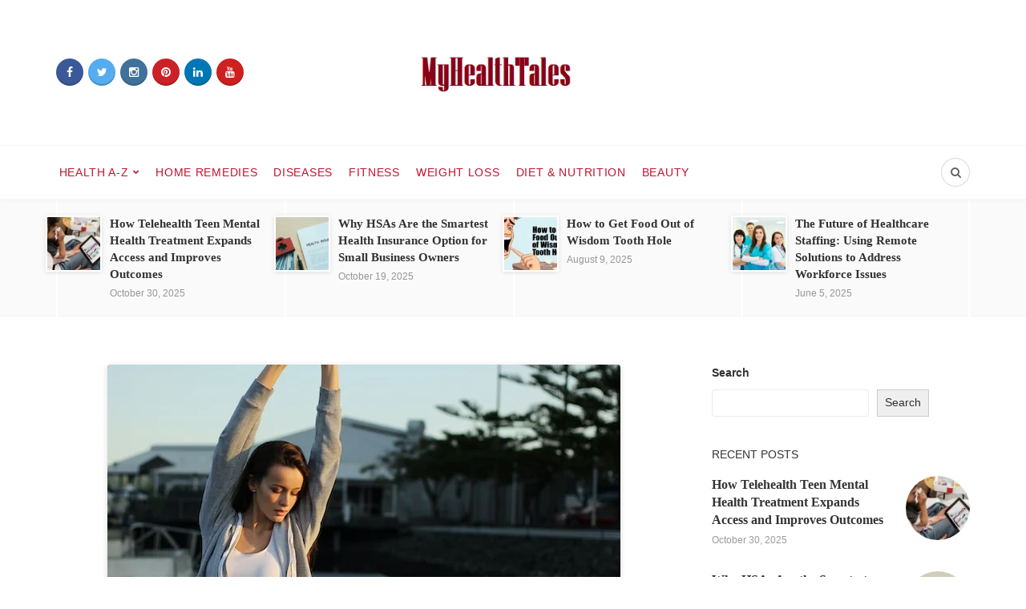

--- FILE ---
content_type: text/html; charset=UTF-8
request_url: https://myhealthtales.com/wellhealth-ayurvedic-health-tips/
body_size: 42115
content:
<!DOCTYPE html>
<html lang="en-US" prefix="og: https://ogp.me/ns#">
<head><meta charset="UTF-8"><script>if(navigator.userAgent.match(/MSIE|Internet Explorer/i)||navigator.userAgent.match(/Trident\/7\..*?rv:11/i)){var href=document.location.href;if(!href.match(/[?&]nowprocket/)){if(href.indexOf("?")==-1){if(href.indexOf("#")==-1){document.location.href=href+"?nowprocket=1"}else{document.location.href=href.replace("#","?nowprocket=1#")}}else{if(href.indexOf("#")==-1){document.location.href=href+"&nowprocket=1"}else{document.location.href=href.replace("#","&nowprocket=1#")}}}}</script><script>class RocketLazyLoadScripts{constructor(e){this.triggerEvents=e,this.eventOptions={passive:!0},this.userEventListener=this.triggerListener.bind(this),this.delayedScripts={normal:[],async:[],defer:[]},this.allJQueries=[]}_addUserInteractionListener(e){this.triggerEvents.forEach((t=>window.addEventListener(t,e.userEventListener,e.eventOptions)))}_removeUserInteractionListener(e){this.triggerEvents.forEach((t=>window.removeEventListener(t,e.userEventListener,e.eventOptions)))}triggerListener(){this._removeUserInteractionListener(this),"loading"===document.readyState?document.addEventListener("DOMContentLoaded",this._loadEverythingNow.bind(this)):this._loadEverythingNow()}async _loadEverythingNow(){this._delayEventListeners(),this._delayJQueryReady(this),this._handleDocumentWrite(),this._registerAllDelayedScripts(),this._preloadAllScripts(),await this._loadScriptsFromList(this.delayedScripts.normal),await this._loadScriptsFromList(this.delayedScripts.defer),await this._loadScriptsFromList(this.delayedScripts.async),await this._triggerDOMContentLoaded(),await this._triggerWindowLoad(),window.dispatchEvent(new Event("rocket-allScriptsLoaded"))}_registerAllDelayedScripts(){document.querySelectorAll("script[type=rocketlazyloadscript]").forEach((e=>{e.hasAttribute("src")?e.hasAttribute("async")&&!1!==e.async?this.delayedScripts.async.push(e):e.hasAttribute("defer")&&!1!==e.defer||"module"===e.getAttribute("data-rocket-type")?this.delayedScripts.defer.push(e):this.delayedScripts.normal.push(e):this.delayedScripts.normal.push(e)}))}async _transformScript(e){return await this._requestAnimFrame(),new Promise((t=>{const n=document.createElement("script");let r;[...e.attributes].forEach((e=>{let t=e.nodeName;"type"!==t&&("data-rocket-type"===t&&(t="type",r=e.nodeValue),n.setAttribute(t,e.nodeValue))})),e.hasAttribute("src")?(n.addEventListener("load",t),n.addEventListener("error",t)):(n.text=e.text,t()),e.parentNode.replaceChild(n,e)}))}async _loadScriptsFromList(e){const t=e.shift();return t?(await this._transformScript(t),this._loadScriptsFromList(e)):Promise.resolve()}_preloadAllScripts(){var e=document.createDocumentFragment();[...this.delayedScripts.normal,...this.delayedScripts.defer,...this.delayedScripts.async].forEach((t=>{const n=t.getAttribute("src");if(n){const t=document.createElement("link");t.href=n,t.rel="preload",t.as="script",e.appendChild(t)}})),document.head.appendChild(e)}_delayEventListeners(){let e={};function t(t,n){!function(t){function n(n){return e[t].eventsToRewrite.indexOf(n)>=0?"rocket-"+n:n}e[t]||(e[t]={originalFunctions:{add:t.addEventListener,remove:t.removeEventListener},eventsToRewrite:[]},t.addEventListener=function(){arguments[0]=n(arguments[0]),e[t].originalFunctions.add.apply(t,arguments)},t.removeEventListener=function(){arguments[0]=n(arguments[0]),e[t].originalFunctions.remove.apply(t,arguments)})}(t),e[t].eventsToRewrite.push(n)}function n(e,t){let n=e[t];Object.defineProperty(e,t,{get:()=>n||function(){},set(r){e["rocket"+t]=n=r}})}t(document,"DOMContentLoaded"),t(window,"DOMContentLoaded"),t(window,"load"),t(window,"pageshow"),t(document,"readystatechange"),n(document,"onreadystatechange"),n(window,"onload"),n(window,"onpageshow")}_delayJQueryReady(e){let t=window.jQuery;Object.defineProperty(window,"jQuery",{get:()=>t,set(n){if(n&&n.fn&&!e.allJQueries.includes(n)){n.fn.ready=n.fn.init.prototype.ready=function(t){e.domReadyFired?t.bind(document)(n):document.addEventListener("rocket-DOMContentLoaded",(()=>t.bind(document)(n)))};const t=n.fn.on;n.fn.on=n.fn.init.prototype.on=function(){if(this[0]===window){function e(e){return e.split(" ").map((e=>"load"===e||0===e.indexOf("load.")?"rocket-jquery-load":e)).join(" ")}"string"==typeof arguments[0]||arguments[0]instanceof String?arguments[0]=e(arguments[0]):"object"==typeof arguments[0]&&Object.keys(arguments[0]).forEach((t=>{delete Object.assign(arguments[0],{[e(t)]:arguments[0][t]})[t]}))}return t.apply(this,arguments),this},e.allJQueries.push(n)}t=n}})}async _triggerDOMContentLoaded(){this.domReadyFired=!0,await this._requestAnimFrame(),document.dispatchEvent(new Event("rocket-DOMContentLoaded")),await this._requestAnimFrame(),window.dispatchEvent(new Event("rocket-DOMContentLoaded")),await this._requestAnimFrame(),document.dispatchEvent(new Event("rocket-readystatechange")),await this._requestAnimFrame(),document.rocketonreadystatechange&&document.rocketonreadystatechange()}async _triggerWindowLoad(){await this._requestAnimFrame(),window.dispatchEvent(new Event("rocket-load")),await this._requestAnimFrame(),window.rocketonload&&window.rocketonload(),await this._requestAnimFrame(),this.allJQueries.forEach((e=>e(window).trigger("rocket-jquery-load"))),window.dispatchEvent(new Event("rocket-pageshow")),await this._requestAnimFrame(),window.rocketonpageshow&&window.rocketonpageshow()}_handleDocumentWrite(){const e=new Map;document.write=document.writeln=function(t){const n=document.currentScript,r=document.createRange(),i=n.parentElement;let o=e.get(n);void 0===o&&(o=n.nextSibling,e.set(n,o));const a=document.createDocumentFragment();r.setStart(a,0),a.appendChild(r.createContextualFragment(t)),i.insertBefore(a,o)}}async _requestAnimFrame(){return new Promise((e=>requestAnimationFrame(e)))}static run(){const e=new RocketLazyLoadScripts(["keydown","mousemove","touchmove","touchstart","touchend","wheel"]);e._addUserInteractionListener(e)}}RocketLazyLoadScripts.run();</script>
	
	<meta name="viewport" content="width=device-width, initial-scale=1">
	<link rel="profile" href="https://gmpg.org/xfn/11" />
	<link rel="preconnect" href="https://fonts.gstatic.com/" crossorigin><meta property="og:site_name" content="MyHealthTales" /><meta property="og:title" content="Wellhealth Ayurvedic Health Tips" /><meta property="og:type" content="article" /><meta property="og:description" content="Ayurveda is one of the oldest medicinal health practices in India that has been practiced for generations guided by Vedas. Ayurveda, or the science of life, is a means to..." /><meta property="og:url" content="https://myhealthtales.com/wellhealth-ayurvedic-health-tips/" /><meta property="og:image" content="https://myhealthtales.com/wp-content/uploads/2023/11/Wellhealth-Ayurvedic-Health-Tips.jpg" /><meta property="og:image:url" content="https://myhealthtales.com/wp-content/uploads/2023/11/Wellhealth-Ayurvedic-Health-Tips.jpg" /><meta name="twitter:card" content="summary_large_image" /><meta name="twitter:site" content="@bipasha_zaman" /><meta name="twitter:title" content="Wellhealth Ayurvedic Health Tips" /><meta name="twitter:description" content="Ayurveda is one of the oldest medicinal health practices in India that has been practiced for generations guided by Vedas. Ayurveda, or the science of life, is a means to..." /><meta name="twitter:url" content="https://myhealthtales.com/wellhealth-ayurvedic-health-tips/" /><meta name="twitter:image" content="https://myhealthtales.com/wp-content/uploads/2023/11/Wellhealth-Ayurvedic-Health-Tips.jpg" /><meta name="author" content="bipashazaman">

<!-- Search Engine Optimization by Rank Math - https://rankmath.com/ -->
<title>Wellhealth Ayurvedic Health Tips - MyHealthTales</title>
<meta name="description" content="Ayurveda is one of the oldest medicinal health practices in India that has been practiced for generations. Know about wellhealth ayurvedic health tips"/>
<meta name="robots" content="follow, index, max-snippet:-1, max-video-preview:-1, max-image-preview:large"/>
<link rel="canonical" href="https://myhealthtales.com/wellhealth-ayurvedic-health-tips/" />
<meta property="og:locale" content="en_US" />
<meta property="og:type" content="article" />
<meta property="og:title" content="Wellhealth Ayurvedic Health Tips - MyHealthTales" />
<meta property="og:description" content="Ayurveda is one of the oldest medicinal health practices in India that has been practiced for generations. Know about wellhealth ayurvedic health tips" />
<meta property="og:url" content="https://myhealthtales.com/wellhealth-ayurvedic-health-tips/" />
<meta property="og:site_name" content="MyHealthTales" />
<meta property="article:tag" content="wellhealth ayurvedic health tips" />
<meta property="article:section" content="Ayurveda" />
<meta property="og:updated_time" content="2023-11-06T10:59:37+00:00" />
<meta property="og:image" content="https://myhealthtales.com/wp-content/uploads/2023/11/Wellhealth-Ayurvedic-Health-Tips.jpg" />
<meta property="og:image:secure_url" content="https://myhealthtales.com/wp-content/uploads/2023/11/Wellhealth-Ayurvedic-Health-Tips.jpg" />
<meta property="og:image:width" content="640" />
<meta property="og:image:height" content="427" />
<meta property="og:image:alt" content="Wellhealth Ayurvedic Health Tips" />
<meta property="og:image:type" content="image/jpeg" />
<meta property="article:published_time" content="2023-11-06T10:59:34+00:00" />
<meta property="article:modified_time" content="2023-11-06T10:59:37+00:00" />
<meta name="twitter:card" content="summary_large_image" />
<meta name="twitter:title" content="Wellhealth Ayurvedic Health Tips - MyHealthTales" />
<meta name="twitter:description" content="Ayurveda is one of the oldest medicinal health practices in India that has been practiced for generations. Know about wellhealth ayurvedic health tips" />
<meta name="twitter:image" content="https://myhealthtales.com/wp-content/uploads/2023/11/Wellhealth-Ayurvedic-Health-Tips.jpg" />
<meta name="twitter:label1" content="Written by" />
<meta name="twitter:data1" content="bipashazaman" />
<meta name="twitter:label2" content="Time to read" />
<meta name="twitter:data2" content="7 minutes" />
<script type="application/ld+json" class="rank-math-schema">{"@context":"https://schema.org","@graph":[{"@type":["Person","Organization"],"@id":"https://myhealthtales.com/#person","name":"MyHealthTales","logo":{"@type":"ImageObject","@id":"https://myhealthtales.com/#logo","url":"https://myhealthtales.com/wp-content/uploads/2022/03/cropped-logo-1-150x83.png","contentUrl":"https://myhealthtales.com/wp-content/uploads/2022/03/cropped-logo-1-150x83.png","caption":"MyHealthTales","inLanguage":"en-US"},"image":{"@type":"ImageObject","@id":"https://myhealthtales.com/#logo","url":"https://myhealthtales.com/wp-content/uploads/2022/03/cropped-logo-1-150x83.png","contentUrl":"https://myhealthtales.com/wp-content/uploads/2022/03/cropped-logo-1-150x83.png","caption":"MyHealthTales","inLanguage":"en-US"}},{"@type":"WebSite","@id":"https://myhealthtales.com/#website","url":"https://myhealthtales.com","name":"MyHealthTales","publisher":{"@id":"https://myhealthtales.com/#person"},"inLanguage":"en-US"},{"@type":"ImageObject","@id":"https://myhealthtales.com/wp-content/uploads/2023/11/Wellhealth-Ayurvedic-Health-Tips.jpg","url":"https://myhealthtales.com/wp-content/uploads/2023/11/Wellhealth-Ayurvedic-Health-Tips.jpg","width":"640","height":"427","caption":"Wellhealth Ayurvedic Health Tips","inLanguage":"en-US"},{"@type":"BreadcrumbList","@id":"https://myhealthtales.com/wellhealth-ayurvedic-health-tips/#breadcrumb","itemListElement":[{"@type":"ListItem","position":"1","item":{"@id":"https://myhealthtales.com","name":"Home"}},{"@type":"ListItem","position":"2","item":{"@id":"https://myhealthtales.com/category/health-a-z/ayurveda/","name":"Ayurveda"}},{"@type":"ListItem","position":"3","item":{"@id":"https://myhealthtales.com/wellhealth-ayurvedic-health-tips/","name":"Wellhealth Ayurvedic Health Tips"}}]},{"@type":["WebPage","FAQPage"],"@id":"https://myhealthtales.com/wellhealth-ayurvedic-health-tips/#webpage","url":"https://myhealthtales.com/wellhealth-ayurvedic-health-tips/","name":"Wellhealth Ayurvedic Health Tips - MyHealthTales","datePublished":"2023-11-06T10:59:34+00:00","dateModified":"2023-11-06T10:59:37+00:00","isPartOf":{"@id":"https://myhealthtales.com/#website"},"primaryImageOfPage":{"@id":"https://myhealthtales.com/wp-content/uploads/2023/11/Wellhealth-Ayurvedic-Health-Tips.jpg"},"inLanguage":"en-US","breadcrumb":{"@id":"https://myhealthtales.com/wellhealth-ayurvedic-health-tips/#breadcrumb"},"mainEntity":[{"@type":"Question","url":"https://myhealthtales.com/wellhealth-ayurvedic-health-tips/#faq-question-1699266658628","name":"What are the key benefits of having an Ayurvedic diet?","acceptedAnswer":{"@type":"Answer","text":"With an Ayurvedic diet, you will have the following benefits -\u00a0<br>Improved digestion\u00a0<br>Better immunity\u00a0<br>Improved general health<br>Lower risk of chronic diseases<br>Weight loss"}},{"@type":"Question","url":"https://myhealthtales.com/wellhealth-ayurvedic-health-tips/#faq-question-1699266685506","name":"Can wellhealth ayurvedic health tips help in tackling obesity?","acceptedAnswer":{"@type":"Answer","text":"Yes, you can tackle obesity by including the following Ayurvedic herbs in your diet -\u00a0<br>Vrikshamla Plant<br>Triphala\u00a0<br>Ashoka Tree<br>Guggul Plant<br>Kalmegh Plant,\u00a0<br>Gheekumari Plant<br>All the above-listed herbs can prevent the production of fat-inducing enzymes and promote fat-cutting enzymes. These suitable enzymes improve digestion and prevent fat accumulation in the body."}},{"@type":"Question","url":"https://myhealthtales.com/wellhealth-ayurvedic-health-tips/#faq-question-1699266718929","name":"What are the best ayurvedic treatments?","acceptedAnswer":{"@type":"Answer","text":"Sweden is considered the best ayurvedic treatment, which is a combination of spa and various oil massages. This treatment intends to have a detoxing effect on the body and will remove harmful impurities from your body. Thus, this treatment is included in the <strong>wellhealth ayurvedic health tips </strong>to give you a holistic, healthy, and improved lifestyle."}}]},{"@type":"Person","@id":"https://myhealthtales.com/author/bipashazaman/","name":"bipashazaman","url":"https://myhealthtales.com/author/bipashazaman/","image":{"@type":"ImageObject","@id":"https://secure.gravatar.com/avatar/e59ca549e2223df5d948111d443e76b9e5bd3ebc9d76b4ccc6163ecccd2b3883?s=96&amp;d=mm&amp;r=g","url":"https://secure.gravatar.com/avatar/e59ca549e2223df5d948111d443e76b9e5bd3ebc9d76b4ccc6163ecccd2b3883?s=96&amp;d=mm&amp;r=g","caption":"bipashazaman","inLanguage":"en-US"},"sameAs":["https://myhealthtales.com"]},{"@type":"BlogPosting","headline":"Wellhealth Ayurvedic Health Tips - MyHealthTales","keywords":"wellhealth ayurvedic health tips","datePublished":"2023-11-06T10:59:34+00:00","dateModified":"2023-11-06T10:59:37+00:00","articleSection":"Ayurveda","author":{"@id":"https://myhealthtales.com/author/bipashazaman/","name":"bipashazaman"},"publisher":{"@id":"https://myhealthtales.com/#person"},"description":"Ayurveda is one of the oldest medicinal health practices in India that has been practiced for generations. Know about wellhealth ayurvedic health tips","name":"Wellhealth Ayurvedic Health Tips - MyHealthTales","@id":"https://myhealthtales.com/wellhealth-ayurvedic-health-tips/#richSnippet","isPartOf":{"@id":"https://myhealthtales.com/wellhealth-ayurvedic-health-tips/#webpage"},"image":{"@id":"https://myhealthtales.com/wp-content/uploads/2023/11/Wellhealth-Ayurvedic-Health-Tips.jpg"},"inLanguage":"en-US","mainEntityOfPage":{"@id":"https://myhealthtales.com/wellhealth-ayurvedic-health-tips/#webpage"}}]}</script>
<!-- /Rank Math WordPress SEO plugin -->

<link rel='dns-prefetch' href='//static.addtoany.com' />
<link rel='dns-prefetch' href='//www.googletagmanager.com' />
<link rel="alternate" type="application/rss+xml" title="MyHealthTales &raquo; Feed" href="https://myhealthtales.com/feed/" />
<link rel="alternate" type="application/rss+xml" title="MyHealthTales &raquo; Comments Feed" href="https://myhealthtales.com/comments/feed/" />
<script type="text/javascript" id="wpp-js" src="https://myhealthtales.com/wp-content/plugins/wordpress-popular-posts/assets/js/wpp.min.js?ver=7.3.6" data-sampling="0" data-sampling-rate="100" data-api-url="https://myhealthtales.com/wp-json/wordpress-popular-posts" data-post-id="2811" data-token="eb93f57c51" data-lang="0" data-debug="0"></script>
<link rel="alternate" title="oEmbed (JSON)" type="application/json+oembed" href="https://myhealthtales.com/wp-json/oembed/1.0/embed?url=https%3A%2F%2Fmyhealthtales.com%2Fwellhealth-ayurvedic-health-tips%2F" />
<link rel="alternate" title="oEmbed (XML)" type="text/xml+oembed" href="https://myhealthtales.com/wp-json/oembed/1.0/embed?url=https%3A%2F%2Fmyhealthtales.com%2Fwellhealth-ayurvedic-health-tips%2F&#038;format=xml" />
<style id='wp-img-auto-sizes-contain-inline-css' type='text/css'>
img:is([sizes=auto i],[sizes^="auto," i]){contain-intrinsic-size:3000px 1500px}
/*# sourceURL=wp-img-auto-sizes-contain-inline-css */
</style>
<style id='wp-emoji-styles-inline-css' type='text/css'>

	img.wp-smiley, img.emoji {
		display: inline !important;
		border: none !important;
		box-shadow: none !important;
		height: 1em !important;
		width: 1em !important;
		margin: 0 0.07em !important;
		vertical-align: -0.1em !important;
		background: none !important;
		padding: 0 !important;
	}
/*# sourceURL=wp-emoji-styles-inline-css */
</style>
<style id='wp-block-library-inline-css' type='text/css'>
:root{--wp-block-synced-color:#7a00df;--wp-block-synced-color--rgb:122,0,223;--wp-bound-block-color:var(--wp-block-synced-color);--wp-editor-canvas-background:#ddd;--wp-admin-theme-color:#007cba;--wp-admin-theme-color--rgb:0,124,186;--wp-admin-theme-color-darker-10:#006ba1;--wp-admin-theme-color-darker-10--rgb:0,107,160.5;--wp-admin-theme-color-darker-20:#005a87;--wp-admin-theme-color-darker-20--rgb:0,90,135;--wp-admin-border-width-focus:2px}@media (min-resolution:192dpi){:root{--wp-admin-border-width-focus:1.5px}}.wp-element-button{cursor:pointer}:root .has-very-light-gray-background-color{background-color:#eee}:root .has-very-dark-gray-background-color{background-color:#313131}:root .has-very-light-gray-color{color:#eee}:root .has-very-dark-gray-color{color:#313131}:root .has-vivid-green-cyan-to-vivid-cyan-blue-gradient-background{background:linear-gradient(135deg,#00d084,#0693e3)}:root .has-purple-crush-gradient-background{background:linear-gradient(135deg,#34e2e4,#4721fb 50%,#ab1dfe)}:root .has-hazy-dawn-gradient-background{background:linear-gradient(135deg,#faaca8,#dad0ec)}:root .has-subdued-olive-gradient-background{background:linear-gradient(135deg,#fafae1,#67a671)}:root .has-atomic-cream-gradient-background{background:linear-gradient(135deg,#fdd79a,#004a59)}:root .has-nightshade-gradient-background{background:linear-gradient(135deg,#330968,#31cdcf)}:root .has-midnight-gradient-background{background:linear-gradient(135deg,#020381,#2874fc)}:root{--wp--preset--font-size--normal:16px;--wp--preset--font-size--huge:42px}.has-regular-font-size{font-size:1em}.has-larger-font-size{font-size:2.625em}.has-normal-font-size{font-size:var(--wp--preset--font-size--normal)}.has-huge-font-size{font-size:var(--wp--preset--font-size--huge)}.has-text-align-center{text-align:center}.has-text-align-left{text-align:left}.has-text-align-right{text-align:right}.has-fit-text{white-space:nowrap!important}#end-resizable-editor-section{display:none}.aligncenter{clear:both}.items-justified-left{justify-content:flex-start}.items-justified-center{justify-content:center}.items-justified-right{justify-content:flex-end}.items-justified-space-between{justify-content:space-between}.screen-reader-text{border:0;clip-path:inset(50%);height:1px;margin:-1px;overflow:hidden;padding:0;position:absolute;width:1px;word-wrap:normal!important}.screen-reader-text:focus{background-color:#ddd;clip-path:none;color:#444;display:block;font-size:1em;height:auto;left:5px;line-height:normal;padding:15px 23px 14px;text-decoration:none;top:5px;width:auto;z-index:100000}html :where(.has-border-color){border-style:solid}html :where([style*=border-top-color]){border-top-style:solid}html :where([style*=border-right-color]){border-right-style:solid}html :where([style*=border-bottom-color]){border-bottom-style:solid}html :where([style*=border-left-color]){border-left-style:solid}html :where([style*=border-width]){border-style:solid}html :where([style*=border-top-width]){border-top-style:solid}html :where([style*=border-right-width]){border-right-style:solid}html :where([style*=border-bottom-width]){border-bottom-style:solid}html :where([style*=border-left-width]){border-left-style:solid}html :where(img[class*=wp-image-]){height:auto;max-width:100%}:where(figure){margin:0 0 1em}html :where(.is-position-sticky){--wp-admin--admin-bar--position-offset:var(--wp-admin--admin-bar--height,0px)}@media screen and (max-width:600px){html :where(.is-position-sticky){--wp-admin--admin-bar--position-offset:0px}}

/*# sourceURL=wp-block-library-inline-css */
</style><style id='wp-block-heading-inline-css' type='text/css'>
h1:where(.wp-block-heading).has-background,h2:where(.wp-block-heading).has-background,h3:where(.wp-block-heading).has-background,h4:where(.wp-block-heading).has-background,h5:where(.wp-block-heading).has-background,h6:where(.wp-block-heading).has-background{padding:1.25em 2.375em}h1.has-text-align-left[style*=writing-mode]:where([style*=vertical-lr]),h1.has-text-align-right[style*=writing-mode]:where([style*=vertical-rl]),h2.has-text-align-left[style*=writing-mode]:where([style*=vertical-lr]),h2.has-text-align-right[style*=writing-mode]:where([style*=vertical-rl]),h3.has-text-align-left[style*=writing-mode]:where([style*=vertical-lr]),h3.has-text-align-right[style*=writing-mode]:where([style*=vertical-rl]),h4.has-text-align-left[style*=writing-mode]:where([style*=vertical-lr]),h4.has-text-align-right[style*=writing-mode]:where([style*=vertical-rl]),h5.has-text-align-left[style*=writing-mode]:where([style*=vertical-lr]),h5.has-text-align-right[style*=writing-mode]:where([style*=vertical-rl]),h6.has-text-align-left[style*=writing-mode]:where([style*=vertical-lr]),h6.has-text-align-right[style*=writing-mode]:where([style*=vertical-rl]){rotate:180deg}
/*# sourceURL=https://myhealthtales.com/wp-includes/blocks/heading/style.min.css */
</style>
<style id='wp-block-image-inline-css' type='text/css'>
.wp-block-image>a,.wp-block-image>figure>a{display:inline-block}.wp-block-image img{box-sizing:border-box;height:auto;max-width:100%;vertical-align:bottom}@media not (prefers-reduced-motion){.wp-block-image img.hide{visibility:hidden}.wp-block-image img.show{animation:show-content-image .4s}}.wp-block-image[style*=border-radius] img,.wp-block-image[style*=border-radius]>a{border-radius:inherit}.wp-block-image.has-custom-border img{box-sizing:border-box}.wp-block-image.aligncenter{text-align:center}.wp-block-image.alignfull>a,.wp-block-image.alignwide>a{width:100%}.wp-block-image.alignfull img,.wp-block-image.alignwide img{height:auto;width:100%}.wp-block-image .aligncenter,.wp-block-image .alignleft,.wp-block-image .alignright,.wp-block-image.aligncenter,.wp-block-image.alignleft,.wp-block-image.alignright{display:table}.wp-block-image .aligncenter>figcaption,.wp-block-image .alignleft>figcaption,.wp-block-image .alignright>figcaption,.wp-block-image.aligncenter>figcaption,.wp-block-image.alignleft>figcaption,.wp-block-image.alignright>figcaption{caption-side:bottom;display:table-caption}.wp-block-image .alignleft{float:left;margin:.5em 1em .5em 0}.wp-block-image .alignright{float:right;margin:.5em 0 .5em 1em}.wp-block-image .aligncenter{margin-left:auto;margin-right:auto}.wp-block-image :where(figcaption){margin-bottom:1em;margin-top:.5em}.wp-block-image.is-style-circle-mask img{border-radius:9999px}@supports ((-webkit-mask-image:none) or (mask-image:none)) or (-webkit-mask-image:none){.wp-block-image.is-style-circle-mask img{border-radius:0;-webkit-mask-image:url('data:image/svg+xml;utf8,<svg viewBox="0 0 100 100" xmlns="http://www.w3.org/2000/svg"><circle cx="50" cy="50" r="50"/></svg>');mask-image:url('data:image/svg+xml;utf8,<svg viewBox="0 0 100 100" xmlns="http://www.w3.org/2000/svg"><circle cx="50" cy="50" r="50"/></svg>');mask-mode:alpha;-webkit-mask-position:center;mask-position:center;-webkit-mask-repeat:no-repeat;mask-repeat:no-repeat;-webkit-mask-size:contain;mask-size:contain}}:root :where(.wp-block-image.is-style-rounded img,.wp-block-image .is-style-rounded img){border-radius:9999px}.wp-block-image figure{margin:0}.wp-lightbox-container{display:flex;flex-direction:column;position:relative}.wp-lightbox-container img{cursor:zoom-in}.wp-lightbox-container img:hover+button{opacity:1}.wp-lightbox-container button{align-items:center;backdrop-filter:blur(16px) saturate(180%);background-color:#5a5a5a40;border:none;border-radius:4px;cursor:zoom-in;display:flex;height:20px;justify-content:center;opacity:0;padding:0;position:absolute;right:16px;text-align:center;top:16px;width:20px;z-index:100}@media not (prefers-reduced-motion){.wp-lightbox-container button{transition:opacity .2s ease}}.wp-lightbox-container button:focus-visible{outline:3px auto #5a5a5a40;outline:3px auto -webkit-focus-ring-color;outline-offset:3px}.wp-lightbox-container button:hover{cursor:pointer;opacity:1}.wp-lightbox-container button:focus{opacity:1}.wp-lightbox-container button:focus,.wp-lightbox-container button:hover,.wp-lightbox-container button:not(:hover):not(:active):not(.has-background){background-color:#5a5a5a40;border:none}.wp-lightbox-overlay{box-sizing:border-box;cursor:zoom-out;height:100vh;left:0;overflow:hidden;position:fixed;top:0;visibility:hidden;width:100%;z-index:100000}.wp-lightbox-overlay .close-button{align-items:center;cursor:pointer;display:flex;justify-content:center;min-height:40px;min-width:40px;padding:0;position:absolute;right:calc(env(safe-area-inset-right) + 16px);top:calc(env(safe-area-inset-top) + 16px);z-index:5000000}.wp-lightbox-overlay .close-button:focus,.wp-lightbox-overlay .close-button:hover,.wp-lightbox-overlay .close-button:not(:hover):not(:active):not(.has-background){background:none;border:none}.wp-lightbox-overlay .lightbox-image-container{height:var(--wp--lightbox-container-height);left:50%;overflow:hidden;position:absolute;top:50%;transform:translate(-50%,-50%);transform-origin:top left;width:var(--wp--lightbox-container-width);z-index:9999999999}.wp-lightbox-overlay .wp-block-image{align-items:center;box-sizing:border-box;display:flex;height:100%;justify-content:center;margin:0;position:relative;transform-origin:0 0;width:100%;z-index:3000000}.wp-lightbox-overlay .wp-block-image img{height:var(--wp--lightbox-image-height);min-height:var(--wp--lightbox-image-height);min-width:var(--wp--lightbox-image-width);width:var(--wp--lightbox-image-width)}.wp-lightbox-overlay .wp-block-image figcaption{display:none}.wp-lightbox-overlay button{background:none;border:none}.wp-lightbox-overlay .scrim{background-color:#fff;height:100%;opacity:.9;position:absolute;width:100%;z-index:2000000}.wp-lightbox-overlay.active{visibility:visible}@media not (prefers-reduced-motion){.wp-lightbox-overlay.active{animation:turn-on-visibility .25s both}.wp-lightbox-overlay.active img{animation:turn-on-visibility .35s both}.wp-lightbox-overlay.show-closing-animation:not(.active){animation:turn-off-visibility .35s both}.wp-lightbox-overlay.show-closing-animation:not(.active) img{animation:turn-off-visibility .25s both}.wp-lightbox-overlay.zoom.active{animation:none;opacity:1;visibility:visible}.wp-lightbox-overlay.zoom.active .lightbox-image-container{animation:lightbox-zoom-in .4s}.wp-lightbox-overlay.zoom.active .lightbox-image-container img{animation:none}.wp-lightbox-overlay.zoom.active .scrim{animation:turn-on-visibility .4s forwards}.wp-lightbox-overlay.zoom.show-closing-animation:not(.active){animation:none}.wp-lightbox-overlay.zoom.show-closing-animation:not(.active) .lightbox-image-container{animation:lightbox-zoom-out .4s}.wp-lightbox-overlay.zoom.show-closing-animation:not(.active) .lightbox-image-container img{animation:none}.wp-lightbox-overlay.zoom.show-closing-animation:not(.active) .scrim{animation:turn-off-visibility .4s forwards}}@keyframes show-content-image{0%{visibility:hidden}99%{visibility:hidden}to{visibility:visible}}@keyframes turn-on-visibility{0%{opacity:0}to{opacity:1}}@keyframes turn-off-visibility{0%{opacity:1;visibility:visible}99%{opacity:0;visibility:visible}to{opacity:0;visibility:hidden}}@keyframes lightbox-zoom-in{0%{transform:translate(calc((-100vw + var(--wp--lightbox-scrollbar-width))/2 + var(--wp--lightbox-initial-left-position)),calc(-50vh + var(--wp--lightbox-initial-top-position))) scale(var(--wp--lightbox-scale))}to{transform:translate(-50%,-50%) scale(1)}}@keyframes lightbox-zoom-out{0%{transform:translate(-50%,-50%) scale(1);visibility:visible}99%{visibility:visible}to{transform:translate(calc((-100vw + var(--wp--lightbox-scrollbar-width))/2 + var(--wp--lightbox-initial-left-position)),calc(-50vh + var(--wp--lightbox-initial-top-position))) scale(var(--wp--lightbox-scale));visibility:hidden}}
/*# sourceURL=https://myhealthtales.com/wp-includes/blocks/image/style.min.css */
</style>
<style id='wp-block-image-theme-inline-css' type='text/css'>
:root :where(.wp-block-image figcaption){color:#555;font-size:13px;text-align:center}.is-dark-theme :root :where(.wp-block-image figcaption){color:#ffffffa6}.wp-block-image{margin:0 0 1em}
/*# sourceURL=https://myhealthtales.com/wp-includes/blocks/image/theme.min.css */
</style>
<style id='wp-block-list-inline-css' type='text/css'>
ol,ul{box-sizing:border-box}:root :where(.wp-block-list.has-background){padding:1.25em 2.375em}
/*# sourceURL=https://myhealthtales.com/wp-includes/blocks/list/style.min.css */
</style>
<style id='wp-block-search-inline-css' type='text/css'>
.wp-block-search__button{margin-left:10px;word-break:normal}.wp-block-search__button.has-icon{line-height:0}.wp-block-search__button svg{height:1.25em;min-height:24px;min-width:24px;width:1.25em;fill:currentColor;vertical-align:text-bottom}:where(.wp-block-search__button){border:1px solid #ccc;padding:6px 10px}.wp-block-search__inside-wrapper{display:flex;flex:auto;flex-wrap:nowrap;max-width:100%}.wp-block-search__label{width:100%}.wp-block-search.wp-block-search__button-only .wp-block-search__button{box-sizing:border-box;display:flex;flex-shrink:0;justify-content:center;margin-left:0;max-width:100%}.wp-block-search.wp-block-search__button-only .wp-block-search__inside-wrapper{min-width:0!important;transition-property:width}.wp-block-search.wp-block-search__button-only .wp-block-search__input{flex-basis:100%;transition-duration:.3s}.wp-block-search.wp-block-search__button-only.wp-block-search__searchfield-hidden,.wp-block-search.wp-block-search__button-only.wp-block-search__searchfield-hidden .wp-block-search__inside-wrapper{overflow:hidden}.wp-block-search.wp-block-search__button-only.wp-block-search__searchfield-hidden .wp-block-search__input{border-left-width:0!important;border-right-width:0!important;flex-basis:0;flex-grow:0;margin:0;min-width:0!important;padding-left:0!important;padding-right:0!important;width:0!important}:where(.wp-block-search__input){appearance:none;border:1px solid #949494;flex-grow:1;font-family:inherit;font-size:inherit;font-style:inherit;font-weight:inherit;letter-spacing:inherit;line-height:inherit;margin-left:0;margin-right:0;min-width:3rem;padding:8px;text-decoration:unset!important;text-transform:inherit}:where(.wp-block-search__button-inside .wp-block-search__inside-wrapper){background-color:#fff;border:1px solid #949494;box-sizing:border-box;padding:4px}:where(.wp-block-search__button-inside .wp-block-search__inside-wrapper) .wp-block-search__input{border:none;border-radius:0;padding:0 4px}:where(.wp-block-search__button-inside .wp-block-search__inside-wrapper) .wp-block-search__input:focus{outline:none}:where(.wp-block-search__button-inside .wp-block-search__inside-wrapper) :where(.wp-block-search__button){padding:4px 8px}.wp-block-search.aligncenter .wp-block-search__inside-wrapper{margin:auto}.wp-block[data-align=right] .wp-block-search.wp-block-search__button-only .wp-block-search__inside-wrapper{float:right}
/*# sourceURL=https://myhealthtales.com/wp-includes/blocks/search/style.min.css */
</style>
<style id='wp-block-search-theme-inline-css' type='text/css'>
.wp-block-search .wp-block-search__label{font-weight:700}.wp-block-search__button{border:1px solid #ccc;padding:.375em .625em}
/*# sourceURL=https://myhealthtales.com/wp-includes/blocks/search/theme.min.css */
</style>
<style id='wp-block-paragraph-inline-css' type='text/css'>
.is-small-text{font-size:.875em}.is-regular-text{font-size:1em}.is-large-text{font-size:2.25em}.is-larger-text{font-size:3em}.has-drop-cap:not(:focus):first-letter{float:left;font-size:8.4em;font-style:normal;font-weight:100;line-height:.68;margin:.05em .1em 0 0;text-transform:uppercase}body.rtl .has-drop-cap:not(:focus):first-letter{float:none;margin-left:.1em}p.has-drop-cap.has-background{overflow:hidden}:root :where(p.has-background){padding:1.25em 2.375em}:where(p.has-text-color:not(.has-link-color)) a{color:inherit}p.has-text-align-left[style*="writing-mode:vertical-lr"],p.has-text-align-right[style*="writing-mode:vertical-rl"]{rotate:180deg}
/*# sourceURL=https://myhealthtales.com/wp-includes/blocks/paragraph/style.min.css */
</style>
<style id='global-styles-inline-css' type='text/css'>
:root{--wp--preset--aspect-ratio--square: 1;--wp--preset--aspect-ratio--4-3: 4/3;--wp--preset--aspect-ratio--3-4: 3/4;--wp--preset--aspect-ratio--3-2: 3/2;--wp--preset--aspect-ratio--2-3: 2/3;--wp--preset--aspect-ratio--16-9: 16/9;--wp--preset--aspect-ratio--9-16: 9/16;--wp--preset--color--black: #000000;--wp--preset--color--cyan-bluish-gray: #abb8c3;--wp--preset--color--white: #ffffff;--wp--preset--color--pale-pink: #f78da7;--wp--preset--color--vivid-red: #cf2e2e;--wp--preset--color--luminous-vivid-orange: #ff6900;--wp--preset--color--luminous-vivid-amber: #fcb900;--wp--preset--color--light-green-cyan: #7bdcb5;--wp--preset--color--vivid-green-cyan: #00d084;--wp--preset--color--pale-cyan-blue: #8ed1fc;--wp--preset--color--vivid-cyan-blue: #0693e3;--wp--preset--color--vivid-purple: #9b51e0;--wp--preset--gradient--vivid-cyan-blue-to-vivid-purple: linear-gradient(135deg,rgb(6,147,227) 0%,rgb(155,81,224) 100%);--wp--preset--gradient--light-green-cyan-to-vivid-green-cyan: linear-gradient(135deg,rgb(122,220,180) 0%,rgb(0,208,130) 100%);--wp--preset--gradient--luminous-vivid-amber-to-luminous-vivid-orange: linear-gradient(135deg,rgb(252,185,0) 0%,rgb(255,105,0) 100%);--wp--preset--gradient--luminous-vivid-orange-to-vivid-red: linear-gradient(135deg,rgb(255,105,0) 0%,rgb(207,46,46) 100%);--wp--preset--gradient--very-light-gray-to-cyan-bluish-gray: linear-gradient(135deg,rgb(238,238,238) 0%,rgb(169,184,195) 100%);--wp--preset--gradient--cool-to-warm-spectrum: linear-gradient(135deg,rgb(74,234,220) 0%,rgb(151,120,209) 20%,rgb(207,42,186) 40%,rgb(238,44,130) 60%,rgb(251,105,98) 80%,rgb(254,248,76) 100%);--wp--preset--gradient--blush-light-purple: linear-gradient(135deg,rgb(255,206,236) 0%,rgb(152,150,240) 100%);--wp--preset--gradient--blush-bordeaux: linear-gradient(135deg,rgb(254,205,165) 0%,rgb(254,45,45) 50%,rgb(107,0,62) 100%);--wp--preset--gradient--luminous-dusk: linear-gradient(135deg,rgb(255,203,112) 0%,rgb(199,81,192) 50%,rgb(65,88,208) 100%);--wp--preset--gradient--pale-ocean: linear-gradient(135deg,rgb(255,245,203) 0%,rgb(182,227,212) 50%,rgb(51,167,181) 100%);--wp--preset--gradient--electric-grass: linear-gradient(135deg,rgb(202,248,128) 0%,rgb(113,206,126) 100%);--wp--preset--gradient--midnight: linear-gradient(135deg,rgb(2,3,129) 0%,rgb(40,116,252) 100%);--wp--preset--font-size--small: 12.64px;--wp--preset--font-size--medium: 20px;--wp--preset--font-size--large: 20.256px;--wp--preset--font-size--x-large: 42px;--wp--preset--font-size--normal: 16px;--wp--preset--font-size--huge: 25.632px;--wp--preset--spacing--20: 0.44rem;--wp--preset--spacing--30: 0.67rem;--wp--preset--spacing--40: 1rem;--wp--preset--spacing--50: 1.5rem;--wp--preset--spacing--60: 2.25rem;--wp--preset--spacing--70: 3.38rem;--wp--preset--spacing--80: 5.06rem;--wp--preset--shadow--natural: 6px 6px 9px rgba(0, 0, 0, 0.2);--wp--preset--shadow--deep: 12px 12px 50px rgba(0, 0, 0, 0.4);--wp--preset--shadow--sharp: 6px 6px 0px rgba(0, 0, 0, 0.2);--wp--preset--shadow--outlined: 6px 6px 0px -3px rgb(255, 255, 255), 6px 6px rgb(0, 0, 0);--wp--preset--shadow--crisp: 6px 6px 0px rgb(0, 0, 0);}:where(.is-layout-flex){gap: 0.5em;}:where(.is-layout-grid){gap: 0.5em;}body .is-layout-flex{display: flex;}.is-layout-flex{flex-wrap: wrap;align-items: center;}.is-layout-flex > :is(*, div){margin: 0;}body .is-layout-grid{display: grid;}.is-layout-grid > :is(*, div){margin: 0;}:where(.wp-block-columns.is-layout-flex){gap: 2em;}:where(.wp-block-columns.is-layout-grid){gap: 2em;}:where(.wp-block-post-template.is-layout-flex){gap: 1.25em;}:where(.wp-block-post-template.is-layout-grid){gap: 1.25em;}.has-black-color{color: var(--wp--preset--color--black) !important;}.has-cyan-bluish-gray-color{color: var(--wp--preset--color--cyan-bluish-gray) !important;}.has-white-color{color: var(--wp--preset--color--white) !important;}.has-pale-pink-color{color: var(--wp--preset--color--pale-pink) !important;}.has-vivid-red-color{color: var(--wp--preset--color--vivid-red) !important;}.has-luminous-vivid-orange-color{color: var(--wp--preset--color--luminous-vivid-orange) !important;}.has-luminous-vivid-amber-color{color: var(--wp--preset--color--luminous-vivid-amber) !important;}.has-light-green-cyan-color{color: var(--wp--preset--color--light-green-cyan) !important;}.has-vivid-green-cyan-color{color: var(--wp--preset--color--vivid-green-cyan) !important;}.has-pale-cyan-blue-color{color: var(--wp--preset--color--pale-cyan-blue) !important;}.has-vivid-cyan-blue-color{color: var(--wp--preset--color--vivid-cyan-blue) !important;}.has-vivid-purple-color{color: var(--wp--preset--color--vivid-purple) !important;}.has-black-background-color{background-color: var(--wp--preset--color--black) !important;}.has-cyan-bluish-gray-background-color{background-color: var(--wp--preset--color--cyan-bluish-gray) !important;}.has-white-background-color{background-color: var(--wp--preset--color--white) !important;}.has-pale-pink-background-color{background-color: var(--wp--preset--color--pale-pink) !important;}.has-vivid-red-background-color{background-color: var(--wp--preset--color--vivid-red) !important;}.has-luminous-vivid-orange-background-color{background-color: var(--wp--preset--color--luminous-vivid-orange) !important;}.has-luminous-vivid-amber-background-color{background-color: var(--wp--preset--color--luminous-vivid-amber) !important;}.has-light-green-cyan-background-color{background-color: var(--wp--preset--color--light-green-cyan) !important;}.has-vivid-green-cyan-background-color{background-color: var(--wp--preset--color--vivid-green-cyan) !important;}.has-pale-cyan-blue-background-color{background-color: var(--wp--preset--color--pale-cyan-blue) !important;}.has-vivid-cyan-blue-background-color{background-color: var(--wp--preset--color--vivid-cyan-blue) !important;}.has-vivid-purple-background-color{background-color: var(--wp--preset--color--vivid-purple) !important;}.has-black-border-color{border-color: var(--wp--preset--color--black) !important;}.has-cyan-bluish-gray-border-color{border-color: var(--wp--preset--color--cyan-bluish-gray) !important;}.has-white-border-color{border-color: var(--wp--preset--color--white) !important;}.has-pale-pink-border-color{border-color: var(--wp--preset--color--pale-pink) !important;}.has-vivid-red-border-color{border-color: var(--wp--preset--color--vivid-red) !important;}.has-luminous-vivid-orange-border-color{border-color: var(--wp--preset--color--luminous-vivid-orange) !important;}.has-luminous-vivid-amber-border-color{border-color: var(--wp--preset--color--luminous-vivid-amber) !important;}.has-light-green-cyan-border-color{border-color: var(--wp--preset--color--light-green-cyan) !important;}.has-vivid-green-cyan-border-color{border-color: var(--wp--preset--color--vivid-green-cyan) !important;}.has-pale-cyan-blue-border-color{border-color: var(--wp--preset--color--pale-cyan-blue) !important;}.has-vivid-cyan-blue-border-color{border-color: var(--wp--preset--color--vivid-cyan-blue) !important;}.has-vivid-purple-border-color{border-color: var(--wp--preset--color--vivid-purple) !important;}.has-vivid-cyan-blue-to-vivid-purple-gradient-background{background: var(--wp--preset--gradient--vivid-cyan-blue-to-vivid-purple) !important;}.has-light-green-cyan-to-vivid-green-cyan-gradient-background{background: var(--wp--preset--gradient--light-green-cyan-to-vivid-green-cyan) !important;}.has-luminous-vivid-amber-to-luminous-vivid-orange-gradient-background{background: var(--wp--preset--gradient--luminous-vivid-amber-to-luminous-vivid-orange) !important;}.has-luminous-vivid-orange-to-vivid-red-gradient-background{background: var(--wp--preset--gradient--luminous-vivid-orange-to-vivid-red) !important;}.has-very-light-gray-to-cyan-bluish-gray-gradient-background{background: var(--wp--preset--gradient--very-light-gray-to-cyan-bluish-gray) !important;}.has-cool-to-warm-spectrum-gradient-background{background: var(--wp--preset--gradient--cool-to-warm-spectrum) !important;}.has-blush-light-purple-gradient-background{background: var(--wp--preset--gradient--blush-light-purple) !important;}.has-blush-bordeaux-gradient-background{background: var(--wp--preset--gradient--blush-bordeaux) !important;}.has-luminous-dusk-gradient-background{background: var(--wp--preset--gradient--luminous-dusk) !important;}.has-pale-ocean-gradient-background{background: var(--wp--preset--gradient--pale-ocean) !important;}.has-electric-grass-gradient-background{background: var(--wp--preset--gradient--electric-grass) !important;}.has-midnight-gradient-background{background: var(--wp--preset--gradient--midnight) !important;}.has-small-font-size{font-size: var(--wp--preset--font-size--small) !important;}.has-medium-font-size{font-size: var(--wp--preset--font-size--medium) !important;}.has-large-font-size{font-size: var(--wp--preset--font-size--large) !important;}.has-x-large-font-size{font-size: var(--wp--preset--font-size--x-large) !important;}
/*# sourceURL=global-styles-inline-css */
</style>

<style id='classic-theme-styles-inline-css' type='text/css'>
/*! This file is auto-generated */
.wp-block-button__link{color:#fff;background-color:#32373c;border-radius:9999px;box-shadow:none;text-decoration:none;padding:calc(.667em + 2px) calc(1.333em + 2px);font-size:1.125em}.wp-block-file__button{background:#32373c;color:#fff;text-decoration:none}
/*# sourceURL=/wp-includes/css/classic-themes.min.css */
</style>
<link rel='stylesheet' id='accordion-slider-css-css' href='https://myhealthtales.com/wp-content/plugins/accordion-slider-gallery/assets/css/accordion-slider.css?ver=2.7' type='text/css' media='all' />
<link rel='stylesheet' id='ez-toc-css' href='https://myhealthtales.com/wp-content/plugins/easy-table-of-contents/assets/css/screen.min.css?ver=2.0.80' type='text/css' media='all' />
<style id='ez-toc-inline-css' type='text/css'>
div#ez-toc-container .ez-toc-title {font-size: 120%;}div#ez-toc-container .ez-toc-title {font-weight: 500;}div#ez-toc-container ul li , div#ez-toc-container ul li a {font-size: 95%;}div#ez-toc-container ul li , div#ez-toc-container ul li a {font-weight: 500;}div#ez-toc-container nav ul ul li {font-size: 90%;}.ez-toc-box-title {font-weight: bold; margin-bottom: 10px; text-align: center; text-transform: uppercase; letter-spacing: 1px; color: #666; padding-bottom: 5px;position:absolute;top:-4%;left:5%;background-color: inherit;transition: top 0.3s ease;}.ez-toc-box-title.toc-closed {top:-25%;}
.ez-toc-container-direction {direction: ltr;}.ez-toc-counter ul{counter-reset: item ;}.ez-toc-counter nav ul li a::before {content: counters(item, '.', decimal) '. ';display: inline-block;counter-increment: item;flex-grow: 0;flex-shrink: 0;margin-right: .2em; float: left; }.ez-toc-widget-direction {direction: ltr;}.ez-toc-widget-container ul{counter-reset: item ;}.ez-toc-widget-container nav ul li a::before {content: counters(item, '.', decimal) '. ';display: inline-block;counter-increment: item;flex-grow: 0;flex-shrink: 0;margin-right: .2em; float: left; }
/*# sourceURL=ez-toc-inline-css */
</style>
<link rel='stylesheet' id='wordpress-popular-posts-css-css' href='https://myhealthtales.com/wp-content/plugins/wordpress-popular-posts/assets/css/wpp.css?ver=7.3.6' type='text/css' media='all' />
<link rel='stylesheet' id='bootstrap-css' href='https://myhealthtales.com/wp-content/themes/bone/vendors/bootstrap/bootstrap.css?ver=3.3.4' type='text/css' media='all' />
<link rel='stylesheet' id='fotorama-css' href='https://myhealthtales.com/wp-content/themes/bone/vendors/fotorama/fotorama.css?ver=4.6.4' type='text/css' media='all' />
<link rel='stylesheet' id='owl-carousel-css' href='https://myhealthtales.com/wp-content/themes/bone/vendors/owl-carousel/owl.carousel.min.css?ver=2.2.1' type='text/css' media='all' />
<link rel='stylesheet' id='zoom-css' href='https://myhealthtales.com/wp-content/themes/bone/vendors/zoom/zoom.css?ver=0.0.2' type='text/css' media='all' />
<link rel='stylesheet' id='md-bone-style-css' href='https://myhealthtales.com/wp-content/themes/bone/style.css?ver=2.0.0' type='text/css' media='all' />
<style id='md-bone-style-inline-css' type='text/css'>
.fotorama__thumb-border,.tagcloud a:hover,.postTags-list > a:hover,.postVia-list > a:hover,.postSource-list > a:hover,.tabs-nav li.active a:after,.navigation--standard > ul > li > a:before,.articleTags-list > a:hover,input[type="submit"],input[type="submit"]:hover{border-color:#CC1A38;}.reviewMeter-item-score:after,.commentCountBox:after{border-top-color:#CC1A38;}
/*# sourceURL=md-bone-style-inline-css */
</style>
<link rel='stylesheet' id='font-awesome-css' href='https://myhealthtales.com/wp-content/themes/bone/vendors/font-awesome/css/font-awesome.min.css?ver=4.5.0' type='text/css' media='all' />
<link rel='stylesheet' id='addtoany-css' href='https://myhealthtales.com/wp-content/plugins/add-to-any/addtoany.min.css?ver=1.16' type='text/css' media='all' />
<style id='rocket-lazyload-inline-css' type='text/css'>
.rll-youtube-player{position:relative;padding-bottom:56.23%;height:0;overflow:hidden;max-width:100%;}.rll-youtube-player:focus-within{outline: 2px solid currentColor;outline-offset: 5px;}.rll-youtube-player iframe{position:absolute;top:0;left:0;width:100%;height:100%;z-index:100;background:0 0}.rll-youtube-player img{bottom:0;display:block;left:0;margin:auto;max-width:100%;width:100%;position:absolute;right:0;top:0;border:none;height:auto;-webkit-transition:.4s all;-moz-transition:.4s all;transition:.4s all}.rll-youtube-player img:hover{-webkit-filter:brightness(75%)}.rll-youtube-player .play{height:100%;width:100%;left:0;top:0;position:absolute;background:url(https://myhealthtales.com/wp-content/plugins/wp-rocket/assets/img/youtube.png) no-repeat center;background-color: transparent !important;cursor:pointer;border:none;}.wp-embed-responsive .wp-has-aspect-ratio .rll-youtube-player{position:absolute;padding-bottom:0;width:100%;height:100%;top:0;bottom:0;left:0;right:0}
/*# sourceURL=rocket-lazyload-inline-css */
</style>
<script type="rocketlazyloadscript" data-rocket-type="text/javascript" src="https://myhealthtales.com/wp-includes/js/jquery/jquery.min.js?ver=3.7.1" id="jquery-core-js" defer></script>
<script type="rocketlazyloadscript" data-rocket-type="text/javascript" src="https://myhealthtales.com/wp-includes/js/jquery/jquery-migrate.min.js?ver=3.4.1" id="jquery-migrate-js" defer></script>
<script type="rocketlazyloadscript" data-rocket-type="text/javascript" id="addtoany-core-js-before">
/* <![CDATA[ */
window.a2a_config=window.a2a_config||{};a2a_config.callbacks=[];a2a_config.overlays=[];a2a_config.templates={};

//# sourceURL=addtoany-core-js-before
/* ]]> */
</script>
<script type="rocketlazyloadscript" data-rocket-type="text/javascript" defer src="https://static.addtoany.com/menu/page.js" id="addtoany-core-js"></script>
<script type="rocketlazyloadscript" data-rocket-type="text/javascript" defer src="https://myhealthtales.com/wp-content/plugins/add-to-any/addtoany.min.js?ver=1.1" id="addtoany-jquery-js"></script>

<!-- Google tag (gtag.js) snippet added by Site Kit -->
<!-- Google Analytics snippet added by Site Kit -->
<script type="rocketlazyloadscript" data-rocket-type="text/javascript" src="https://www.googletagmanager.com/gtag/js?id=G-0SPF18W46T" id="google_gtagjs-js" async></script>
<script type="rocketlazyloadscript" data-rocket-type="text/javascript" id="google_gtagjs-js-after">
/* <![CDATA[ */
window.dataLayer = window.dataLayer || [];function gtag(){dataLayer.push(arguments);}
gtag("set","linker",{"domains":["myhealthtales.com"]});
gtag("js", new Date());
gtag("set", "developer_id.dZTNiMT", true);
gtag("config", "G-0SPF18W46T");
//# sourceURL=google_gtagjs-js-after
/* ]]> */
</script>
<link rel="https://api.w.org/" href="https://myhealthtales.com/wp-json/" /><link rel="alternate" title="JSON" type="application/json" href="https://myhealthtales.com/wp-json/wp/v2/posts/2811" /><link rel="EditURI" type="application/rsd+xml" title="RSD" href="https://myhealthtales.com/xmlrpc.php?rsd" />
<meta name="generator" content="WordPress 6.9" />
<link rel='shortlink' href='https://myhealthtales.com/?p=2811' />
<meta name="generator" content="Redux 4.5.9" /><meta name="generator" content="Site Kit by Google 1.168.0" />		<script type="rocketlazyloadscript">
			var jabvfcr = {
				selector: "[id=&#039;block-8&#039;] &gt; *",
				manipulation: "replaceWith",
				html: 'Contact Us - <strong>bipashazaman30@gmail.com </strong>'
			};
		</script>
		            <style id="wpp-loading-animation-styles">@-webkit-keyframes bgslide{from{background-position-x:0}to{background-position-x:-200%}}@keyframes bgslide{from{background-position-x:0}to{background-position-x:-200%}}.wpp-widget-block-placeholder,.wpp-shortcode-placeholder{margin:0 auto;width:60px;height:3px;background:#dd3737;background:linear-gradient(90deg,#dd3737 0%,#571313 10%,#dd3737 100%);background-size:200% auto;border-radius:3px;-webkit-animation:bgslide 1s infinite linear;animation:bgslide 1s infinite linear}</style>
            
<!-- Google AdSense meta tags added by Site Kit -->
<meta name="google-adsense-platform-account" content="ca-host-pub-2644536267352236">
<meta name="google-adsense-platform-domain" content="sitekit.withgoogle.com">
<!-- End Google AdSense meta tags added by Site Kit -->
<link rel="icon" href="https://myhealthtales.com/wp-content/uploads/2022/08/Myhealthtales-100x100.png" sizes="32x32" />
<link rel="icon" href="https://myhealthtales.com/wp-content/uploads/2022/08/Myhealthtales.png" sizes="192x192" />
<link rel="apple-touch-icon" href="https://myhealthtales.com/wp-content/uploads/2022/08/Myhealthtales.png" />
<meta name="msapplication-TileImage" content="https://myhealthtales.com/wp-content/uploads/2022/08/Myhealthtales.png" />
<style id="md_bone_opt-dynamic-css" title="dynamic-css" class="redux-options-output">.siteTitle--default{padding-top:0px;padding-right:0px;padding-bottom:0px;padding-left:0px;}.siteTitle--small{padding-top:0px;padding-right:0px;padding-bottom:0px;padding-left:0px;}.primaryBgColor,input[type="submit"],.postCategory,.progressContainer-bar,.reviewMeter-item-score,.reviewBox-summary-totalScore-wrap,.postTitle .featuredBadge,.btn.btn--solid,.btn.btn--solid:active,.btn.btn--solid:focus,.btn.btn--solid:hover,.btn.btn--solid:visited,.postFormatLink .o-backgroundImg,.featuredBlock--slider article.noThumb,.post--review-meter-bar,.post--review-score, .post--tile.noThumb,.commentCountBox,.byCategoryListing-title i,.categoryTile .o-backgroundImg,.mdPostsListWidget .list-index,.widget_archive li:hover:after,.widget_calendar caption,.widget_calendar #today,.block-title span:after,.widget_mc4wp_form_widget input[type="submit"],.wpp-list-with-thumbnails > li:hover > a:first-child:after,.md-pagination .page-numbers.current,.offCanvasClose,.siteFooter-top-wrap{background-color:#CC1A38;}.primaryColor, .primaryColor:hover, .primaryColor:focus, .primaryColor:active, .authorName, .authorName a, .articleMeta-author a, .siteLogo-name,.articleTags-list > a:hover,.articleVia-list > a:hover,.articleSource-list > a:hover,.comment-author:hover,.post--card--bg.noThumb .postInfo .postMeta--author-author a,.loginFormWrapper .modal-close i,.postTitle .postFormatBadge,.widget_pages ul.children > li:before,.widget_categories ul.children > li:before,.widget_nav_menu .submenu-toggle,.widget_calendar td a,.tagcloud a:hover,.postTags-list > a:hover,.postVia-list > a:hover,.postSource-list > a:hover,.widget_recent_comments .comment-author-link,.widget_recent_comments .comment-author-link a,.tabs-nav li.active a,.widget_pages li > a:before,.wpp-list:not(.wpp-list-with-thumbnails) > li:hover:before,.postFormatBadge,.comment-author, .postMeta--author-author a,.postFormatQuote:before,.logged-in-as a:first-child{color:#CC1A38;}.titleFont,.postTitle,h1,h2,h3,h4,h5,h6,.widget_recent_comments .comment-author-link,.widget_recent_comments li > a,.widget_recent_entries a,.widget_rss a.rsswidget,.widget_rss .rss-date,.wpp-post-title{font-family:ABeeZee,'Comic Sans MS', cursive;}body, .bodyCopy{font-family:ABeeZee,Arial, Helvetica, sans-serif;}label,input[type=submit],.metaText,.metaFont,.metaBtn,.postMeta,.postCategory,.blockHeading,.comment-reply-title,.wp-caption,.gallery-caption,.widget-title,.btn,.navigation,.logged-in-as,.widget_calendar table,.tagcloud a,.widget_nav_menu .menu,.widget_categories li,.widget_meta li > a,.widget_pages li,.widget_archive a,.comment-reply-title small,.wpp-meta,.wpp-list-with-thumbnails > li > a:first-child:after,.wpp-list:not(.wpp-list-with-thumbnails) > li:before{font-family:Arial, Helvetica, sans-serif,Arial, Helvetica, sans-serif;}.siteHeader-content{background-color:#ffffff;}.featuredBlockBackground{background-color:#f5f5f5;}</style><noscript><style id="rocket-lazyload-nojs-css">.rll-youtube-player, [data-lazy-src]{display:none !important;}</style></noscript>	<meta name="google-site-verification" content="PmqPuFND3hGfU42tq9D9E5d7_YYvRlvYIRc80tzy0G4" />
<link rel='stylesheet' id='redux-custom-fonts-css' href='//myhealthtales.com/wp-content/uploads/redux/custom-fonts/fonts.css?ver=1753989381' type='text/css' media='all' />
</head>

<body class="wp-singular post-template-default single single-post postid-2811 single-format-standard wp-custom-logo wp-embed-responsive wp-theme-bone">
	<!-- siteWrap -->
	<div class="siteWrap">
		
		<!-- siteHeader -->
		<header class="siteHeader siteHeader--standard siteHeader--standard--center">
			<div class="siteHeader-content hidden-xs hidden-sm">
				<div class="container">
					<div class="flexbox">
						<div class="siteHeader-content-component siteHeader-component--left flexbox-item">
							<ul class="socialList socialList--inline metaFont">
	<li class="socialList-facebook"><a href="https://www.facebook.com/Myhealthtales/" title="Facebook" target="_blank" rel="noopener noreferrer"><i class="fa fa-facebook"></i></a></li><li class="socialList-twitter"><a href="https://twitter.com/bipasha_zaman" title="Twitter" target="_blank" rel="noopener noreferrer"><i class="fa fa-twitter"></i></a></li><li class="socialList-instagram"><a href="https://www.instagram.com/iambipashazaman/" title="Instagram" target="_blank" rel="noopener noreferrer"><i class="fa fa-instagram"></i></a></li><li class="socialList-pinterest"><a href="https://in.pinterest.com/" title="Pinterest" target="_blank" rel="noopener noreferrer"><i class="fa fa-pinterest"></i></a></li><li class="socialList-linkedin"><a href="https://www.linkedin.com/in/bipasha-zaman/" title="Linkedin" target="_blank" rel="noopener noreferrer"><i class="fa fa-linkedin"></i></a></li><li class="socialList-youtube"><a href="https://www.youtube.com/" title="Youtube" target="_blank" rel="noopener noreferrer"><i class="fa fa-youtube"></i></a></li></ul>
						</div>
						<div class="siteHeader-content-component siteHeader-component--center flexbox-item">
							<div class="siteTitle siteTitle--default metaFont">
	<a class="siteLogo siteLogo--image" href="https://myhealthtales.com/" title="MyHealthTales" rel="home">
		<img src="data:image/svg+xml,%3Csvg%20xmlns='http://www.w3.org/2000/svg'%20viewBox='0%200%20571%20201'%3E%3C/svg%3E" width="571" height="201" rel="logo" alt="MyHealthTales" data-lazy-src="https://myhealthtales.com/wp-content/uploads/2022/04/Untitled-2.png"><noscript><img src="https://myhealthtales.com/wp-content/uploads/2022/04/Untitled-2.png" width="571" height="201" rel="logo" alt="MyHealthTales"></noscript>
	</a>
</div>						</div>
						<div class="siteHeader-content-component siteHeader-component--right flexbox-item">
													</div>
					</div>						
				</div>
			</div>
			
			<div class="siteHeader-nav js-searchOuter">
				<div class="container">
					<div class="flexbox">
						<div class="siteHeader-component--left flexbox-item hidden-md hidden-lg">
							<div class="menuToggleBtn js-menu-toggle btn btn--circle hidden-sm hidden-md hidden-lg"><i class="fa fa-navicon"></i></div>
							<div class="menuToggleBtn js-menu-toggle btn btn--pill hidden-xs"><i class="fa fa-navicon"></i><span>Menu</span></div>
						</div>
						<div class="siteHeader-component--center flexbox-item hidden-md hidden-lg">
							<div class="siteTitle siteTitle--small metaFont">
	<a class="siteLogo siteLogo--image" href="https://myhealthtales.com/" title="MyHealthTales" rel="home">
				<img src="data:image/svg+xml,%3Csvg%20xmlns='http://www.w3.org/2000/svg'%20viewBox='0%200%20571%20201'%3E%3C/svg%3E" width="571" height="201" rel="logo" alt="MyHealthTales" style="max-height:65px;" data-lazy-src="https://myhealthtales.com/wp-content/uploads/2022/04/Untitled-2.png"><noscript><img src="https://myhealthtales.com/wp-content/uploads/2022/04/Untitled-2.png" width="571" height="201" rel="logo" alt="MyHealthTales" style="max-height:65px;"></noscript>
			</a>

</div>						</div>
						
						<nav class="navigation navigation--main navigation--standard hidden-xs hidden-sm flexbox-item">
							<ul id="menu-menu-bipasha" class="menu"><li id="menu-item-15" class="menu-item menu-item-type-taxonomy menu-item-object-category current-post-ancestor menu-item-has-children menu-item-15"><a href="https://myhealthtales.com/category/health-a-z/">Health A-Z</a>
<ul class="sub-menu">
	<li id="menu-item-18" class="menu-item menu-item-type-taxonomy menu-item-object-category menu-item-has-children menu-item-18"><a href="https://myhealthtales.com/category/health-a-z/women-health/">Women Health</a>
	<ul class="sub-menu">
		<li id="menu-item-21" class="menu-item menu-item-type-taxonomy menu-item-object-category menu-item-21"><a href="https://myhealthtales.com/category/pregnancy/">Pregnancy</a></li>
	</ul>
</li>
	<li id="menu-item-17" class="menu-item menu-item-type-taxonomy menu-item-object-category menu-item-17"><a href="https://myhealthtales.com/category/health-a-z/men-health/">Men Health</a></li>
	<li id="menu-item-16" class="menu-item menu-item-type-taxonomy menu-item-object-category menu-item-16"><a href="https://myhealthtales.com/category/health-a-z/child-health/">Child Health</a></li>
	<li id="menu-item-65" class="menu-item menu-item-type-taxonomy menu-item-object-category menu-item-65"><a href="https://myhealthtales.com/category/health-a-z/healthcare/">Healthcare</a></li>
	<li id="menu-item-10" class="menu-item menu-item-type-taxonomy menu-item-object-category current-post-ancestor current-menu-parent current-post-parent menu-item-10"><a href="https://myhealthtales.com/category/health-a-z/ayurveda/">Ayurveda</a></li>
	<li id="menu-item-86" class="menu-item menu-item-type-taxonomy menu-item-object-category menu-item-86"><a href="https://myhealthtales.com/category/health-a-z/medicine/">Medicine</a></li>
	<li id="menu-item-58" class="menu-item menu-item-type-taxonomy menu-item-object-category menu-item-58"><a href="https://myhealthtales.com/category/health-a-z/animal-health/">Animal Health</a></li>
	<li id="menu-item-31" class="menu-item menu-item-type-taxonomy menu-item-object-category menu-item-31"><a href="https://myhealthtales.com/category/news/">News</a></li>
</ul>
</li>
<li id="menu-item-19" class="menu-item menu-item-type-taxonomy menu-item-object-category menu-item-19"><a href="https://myhealthtales.com/category/home-remedies/">Home Remedies</a></li>
<li id="menu-item-13" class="menu-item menu-item-type-taxonomy menu-item-object-category menu-item-13"><a href="https://myhealthtales.com/category/diseases/">Diseases</a></li>
<li id="menu-item-14" class="menu-item menu-item-type-taxonomy menu-item-object-category menu-item-14"><a href="https://myhealthtales.com/category/fitness/">Fitness</a></li>
<li id="menu-item-22" class="menu-item menu-item-type-taxonomy menu-item-object-category menu-item-22"><a href="https://myhealthtales.com/category/weight-loss/">Weight Loss</a></li>
<li id="menu-item-12" class="menu-item menu-item-type-taxonomy menu-item-object-category menu-item-12"><a href="https://myhealthtales.com/category/diet-nutrition/">Diet &amp; Nutrition</a></li>
<li id="menu-item-11" class="menu-item menu-item-type-taxonomy menu-item-object-category menu-item-11"><a href="https://myhealthtales.com/category/beauty/">Beauty</a></li>
</ul>						</nav>

						<div class="siteHeader-component--right flexbox-item">
							<div class="compactSearch">
								<div class="searchField metaFont">
	<form class="searchField-form" method="get" action="https://myhealthtales.com/">
		<input type="text" name="s" class="searchField-form-input" placeholder="Search..." value="">
		<button type="submit" class="searchField-form-btn"><i class="fa fa-search"></i></button>
	</form>
</div>								<div class="searchToggleBtn btn btn--circle js-searchToggle hidden-sm"><i class="fa fa-search iconSearch"></i><i class="fa fa-times iconClose"></i></div>
								<div class="searchToggleBtn btn btn--pill js-searchToggle hidden-xs hidden-md hidden-lg"><i class="fa fa-search iconSearch"></i><i class="fa fa-times iconClose"></i><span>Search</span></div>
							</div>
						</div>
					</div>
				</div>
			</div>
			
						<div class="siteHeader--fixed js-fixedHeader js-searchOuter">
				<div class="container">
					<div class="flexbox">
						<div class="flexbox-item">
							<nav class="navigation navigation--main navigation--standard hidden-xs hidden-sm">
								<ul id="menu-menu-bipasha-1" class="menu"><li class="menu-item menu-item-type-taxonomy menu-item-object-category current-post-ancestor menu-item-has-children menu-item-15"><a href="https://myhealthtales.com/category/health-a-z/">Health A-Z</a>
<ul class="sub-menu">
	<li class="menu-item menu-item-type-taxonomy menu-item-object-category menu-item-has-children menu-item-18"><a href="https://myhealthtales.com/category/health-a-z/women-health/">Women Health</a>
	<ul class="sub-menu">
		<li class="menu-item menu-item-type-taxonomy menu-item-object-category menu-item-21"><a href="https://myhealthtales.com/category/pregnancy/">Pregnancy</a></li>
	</ul>
</li>
	<li class="menu-item menu-item-type-taxonomy menu-item-object-category menu-item-17"><a href="https://myhealthtales.com/category/health-a-z/men-health/">Men Health</a></li>
	<li class="menu-item menu-item-type-taxonomy menu-item-object-category menu-item-16"><a href="https://myhealthtales.com/category/health-a-z/child-health/">Child Health</a></li>
	<li class="menu-item menu-item-type-taxonomy menu-item-object-category menu-item-65"><a href="https://myhealthtales.com/category/health-a-z/healthcare/">Healthcare</a></li>
	<li class="menu-item menu-item-type-taxonomy menu-item-object-category current-post-ancestor current-menu-parent current-post-parent menu-item-10"><a href="https://myhealthtales.com/category/health-a-z/ayurveda/">Ayurveda</a></li>
	<li class="menu-item menu-item-type-taxonomy menu-item-object-category menu-item-86"><a href="https://myhealthtales.com/category/health-a-z/medicine/">Medicine</a></li>
	<li class="menu-item menu-item-type-taxonomy menu-item-object-category menu-item-58"><a href="https://myhealthtales.com/category/health-a-z/animal-health/">Animal Health</a></li>
	<li class="menu-item menu-item-type-taxonomy menu-item-object-category menu-item-31"><a href="https://myhealthtales.com/category/news/">News</a></li>
</ul>
</li>
<li class="menu-item menu-item-type-taxonomy menu-item-object-category menu-item-19"><a href="https://myhealthtales.com/category/home-remedies/">Home Remedies</a></li>
<li class="menu-item menu-item-type-taxonomy menu-item-object-category menu-item-13"><a href="https://myhealthtales.com/category/diseases/">Diseases</a></li>
<li class="menu-item menu-item-type-taxonomy menu-item-object-category menu-item-14"><a href="https://myhealthtales.com/category/fitness/">Fitness</a></li>
<li class="menu-item menu-item-type-taxonomy menu-item-object-category menu-item-22"><a href="https://myhealthtales.com/category/weight-loss/">Weight Loss</a></li>
<li class="menu-item menu-item-type-taxonomy menu-item-object-category menu-item-12"><a href="https://myhealthtales.com/category/diet-nutrition/">Diet &amp; Nutrition</a></li>
<li class="menu-item menu-item-type-taxonomy menu-item-object-category menu-item-11"><a href="https://myhealthtales.com/category/beauty/">Beauty</a></li>
</ul>							</nav>
						</div>

						<div class="flexbox-item u-alignRight">
							<div class="compactSearch">
								<div class="searchField metaFont">
	<form class="searchField-form" method="get" action="https://myhealthtales.com/">
		<input type="text" name="s" class="searchField-form-input" placeholder="Search..." value="">
		<button type="submit" class="searchField-form-btn"><i class="fa fa-search"></i></button>
	</form>
</div>								<div class="searchToggleBtn btn btn--circle js-searchToggle"><i class="fa fa-search iconSearch"></i><i class="fa fa-times iconClose"></i></div>
							</div>
						</div>
					</div>

				</div>
			</div>
			
		</header>
		<!-- site-header --><div class="postRibbon">
	<div class="container">
		<div class="postRibbon-inner">
					<div class="postRibbon-item">
				<article class="postItem post--list--micro clearfix post-3558 post type-post status-publish format-standard has-post-thumbnail category-health-a-z tag-telehealth-teen-mental-health">
			<div class="postFeaturedImg">
			<img width="100" height="100" src="data:image/svg+xml,%3Csvg%20xmlns='http://www.w3.org/2000/svg'%20viewBox='0%200%20100%20100'%3E%3C/svg%3E" class="attachment-md_bone_xs size-md_bone_xs wp-post-image" alt="Telehealth Teen Mental Health" decoding="async" data-lazy-srcset="https://myhealthtales.com/wp-content/uploads/2025/10/How-Telehealth-Teen-Mental-Health-Treatment-Expands-Access-and-Improves-Outcomes-100x100.jpg 100w, https://myhealthtales.com/wp-content/uploads/2025/10/How-Telehealth-Teen-Mental-Health-Treatment-Expands-Access-and-Improves-Outcomes-150x150.jpg 150w" data-lazy-sizes="(max-width: 100px) 100vw, 100px" data-lazy-src="https://myhealthtales.com/wp-content/uploads/2025/10/How-Telehealth-Teen-Mental-Health-Treatment-Expands-Access-and-Improves-Outcomes-100x100.jpg" /><noscript><img width="100" height="100" src="https://myhealthtales.com/wp-content/uploads/2025/10/How-Telehealth-Teen-Mental-Health-Treatment-Expands-Access-and-Improves-Outcomes-100x100.jpg" class="attachment-md_bone_xs size-md_bone_xs wp-post-image" alt="Telehealth Teen Mental Health" decoding="async" srcset="https://myhealthtales.com/wp-content/uploads/2025/10/How-Telehealth-Teen-Mental-Health-Treatment-Expands-Access-and-Improves-Outcomes-100x100.jpg 100w, https://myhealthtales.com/wp-content/uploads/2025/10/How-Telehealth-Teen-Mental-Health-Treatment-Expands-Access-and-Improves-Outcomes-150x150.jpg 150w" sizes="(max-width: 100px) 100vw, 100px" /></noscript>		</div>
			<h3 class="postTitle entry-title">
			<a href="https://myhealthtales.com/telehealth-teen-mental-health/" rel="bookmark">How Telehealth Teen Mental Health Treatment Expands Access and Improves Outcomes</a>
		</h3>
		<div class="metaText metaDate"><abbr class="published updated" title="October 30, 2025">October 30, 2025</abbr></div>
	<a href="https://myhealthtales.com/telehealth-teen-mental-health/" class="overlayLink u-stretched"></a>
</article>			</div>
					<div class="postRibbon-item">
				<article class="postItem post--list--micro clearfix post-3554 post type-post status-publish format-standard has-post-thumbnail category-health-a-z tag-health-insurance">
			<div class="postFeaturedImg">
			<img width="100" height="100" src="data:image/svg+xml,%3Csvg%20xmlns='http://www.w3.org/2000/svg'%20viewBox='0%200%20100%20100'%3E%3C/svg%3E" class="attachment-md_bone_xs size-md_bone_xs wp-post-image" alt="Health Insurance" decoding="async" data-lazy-srcset="https://myhealthtales.com/wp-content/uploads/2025/10/Why-HSAs-Are-the-Smartest-Health-Insurance-Option-for-Small-Business-Owners-100x100.jpg 100w, https://myhealthtales.com/wp-content/uploads/2025/10/Why-HSAs-Are-the-Smartest-Health-Insurance-Option-for-Small-Business-Owners-150x150.jpg 150w" data-lazy-sizes="(max-width: 100px) 100vw, 100px" data-lazy-src="https://myhealthtales.com/wp-content/uploads/2025/10/Why-HSAs-Are-the-Smartest-Health-Insurance-Option-for-Small-Business-Owners-100x100.jpg" /><noscript><img width="100" height="100" src="https://myhealthtales.com/wp-content/uploads/2025/10/Why-HSAs-Are-the-Smartest-Health-Insurance-Option-for-Small-Business-Owners-100x100.jpg" class="attachment-md_bone_xs size-md_bone_xs wp-post-image" alt="Health Insurance" decoding="async" srcset="https://myhealthtales.com/wp-content/uploads/2025/10/Why-HSAs-Are-the-Smartest-Health-Insurance-Option-for-Small-Business-Owners-100x100.jpg 100w, https://myhealthtales.com/wp-content/uploads/2025/10/Why-HSAs-Are-the-Smartest-Health-Insurance-Option-for-Small-Business-Owners-150x150.jpg 150w" sizes="(max-width: 100px) 100vw, 100px" /></noscript>		</div>
			<h3 class="postTitle entry-title">
			<a href="https://myhealthtales.com/smartest-health-insurance-option/" rel="bookmark">Why HSAs Are the Smartest Health Insurance Option for Small Business Owners</a>
		</h3>
		<div class="metaText metaDate"><abbr class="published updated" title="October 19, 2025">October 19, 2025</abbr></div>
	<a href="https://myhealthtales.com/smartest-health-insurance-option/" class="overlayLink u-stretched"></a>
</article>			</div>
					<div class="postRibbon-item">
				<article class="postItem post--list--micro clearfix post-3537 post type-post status-publish format-standard has-post-thumbnail category-health-a-z tag-how-to-get-food-out-of-wisdom-tooth-hole">
			<div class="postFeaturedImg">
			<img width="100" height="100" src="data:image/svg+xml,%3Csvg%20xmlns='http://www.w3.org/2000/svg'%20viewBox='0%200%20100%20100'%3E%3C/svg%3E" class="attachment-md_bone_xs size-md_bone_xs wp-post-image" alt="How to Get Food Out of Wisdom Tooth Hole" decoding="async" data-lazy-srcset="https://myhealthtales.com/wp-content/uploads/2025/08/How-to-Get-Food-Out-of-Wisdom-Tooth-Hole-100x100.jpg 100w, https://myhealthtales.com/wp-content/uploads/2025/08/How-to-Get-Food-Out-of-Wisdom-Tooth-Hole-150x150.jpg 150w" data-lazy-sizes="(max-width: 100px) 100vw, 100px" data-lazy-src="https://myhealthtales.com/wp-content/uploads/2025/08/How-to-Get-Food-Out-of-Wisdom-Tooth-Hole-100x100.jpg" /><noscript><img width="100" height="100" src="https://myhealthtales.com/wp-content/uploads/2025/08/How-to-Get-Food-Out-of-Wisdom-Tooth-Hole-100x100.jpg" class="attachment-md_bone_xs size-md_bone_xs wp-post-image" alt="How to Get Food Out of Wisdom Tooth Hole" decoding="async" srcset="https://myhealthtales.com/wp-content/uploads/2025/08/How-to-Get-Food-Out-of-Wisdom-Tooth-Hole-100x100.jpg 100w, https://myhealthtales.com/wp-content/uploads/2025/08/How-to-Get-Food-Out-of-Wisdom-Tooth-Hole-150x150.jpg 150w" sizes="(max-width: 100px) 100vw, 100px" /></noscript>		</div>
			<h3 class="postTitle entry-title">
			<a href="https://myhealthtales.com/how-to-get-food-out-of-wisdom-tooth-hole/" rel="bookmark">How to Get Food Out of Wisdom Tooth Hole</a>
		</h3>
		<div class="metaText metaDate"><abbr class="published updated" title="August 9, 2025">August 9, 2025</abbr></div>
	<a href="https://myhealthtales.com/how-to-get-food-out-of-wisdom-tooth-hole/" class="overlayLink u-stretched"></a>
</article>			</div>
					<div class="postRibbon-item">
				<article class="postItem post--list--micro clearfix post-3521 post type-post status-publish format-standard has-post-thumbnail category-healthcare tag-healthcare-staffing">
			<div class="postFeaturedImg">
			<img width="100" height="100" src="data:image/svg+xml,%3Csvg%20xmlns='http://www.w3.org/2000/svg'%20viewBox='0%200%20100%20100'%3E%3C/svg%3E" class="attachment-md_bone_xs size-md_bone_xs wp-post-image" alt="Healthcare Staffing" decoding="async" data-lazy-srcset="https://myhealthtales.com/wp-content/uploads/2025/06/The-Future-of-Healthcare-Staffing-100x100.jpg 100w, https://myhealthtales.com/wp-content/uploads/2025/06/The-Future-of-Healthcare-Staffing-150x150.jpg 150w" data-lazy-sizes="(max-width: 100px) 100vw, 100px" data-lazy-src="https://myhealthtales.com/wp-content/uploads/2025/06/The-Future-of-Healthcare-Staffing-100x100.jpg" /><noscript><img width="100" height="100" src="https://myhealthtales.com/wp-content/uploads/2025/06/The-Future-of-Healthcare-Staffing-100x100.jpg" class="attachment-md_bone_xs size-md_bone_xs wp-post-image" alt="Healthcare Staffing" decoding="async" srcset="https://myhealthtales.com/wp-content/uploads/2025/06/The-Future-of-Healthcare-Staffing-100x100.jpg 100w, https://myhealthtales.com/wp-content/uploads/2025/06/The-Future-of-Healthcare-Staffing-150x150.jpg 150w" sizes="(max-width: 100px) 100vw, 100px" /></noscript>		</div>
			<h3 class="postTitle entry-title">
			<a href="https://myhealthtales.com/future-of-healthcare-staffing/" rel="bookmark">The Future of Healthcare Staffing: Using Remote Solutions to Address Workforce Issues</a>
		</h3>
		<div class="metaText metaDate"><abbr class="published updated" title="June 5, 2025">June 5, 2025</abbr></div>
	<a href="https://myhealthtales.com/future-of-healthcare-staffing/" class="overlayLink u-stretched"></a>
</article>			</div>
				</div>
	</div>
</div>

<main class="layoutBody">
	<div class="container">
		<div class="layoutContent clearfix">

			<div class="layoutContent-main hasRightSidebar">				
					
				<article class="postSingle postSingle--standard hentry post-2811 post type-post status-publish format-standard has-post-thumbnail category-ayurveda tag-wellhealth-ayurvedic-health-tips">
								<script type="application/ld+json">
				{
					"@context": "http://schema.org/",
					"@type": "BlogPosting",
					"mainEntityOfPage": {
						"@type": "WebPage",
						"@id": "https://myhealthtales.com/wellhealth-ayurvedic-health-tips/"
					},
					"headline": "Wellhealth Ayurvedic Health Tips",
					"image": [
						"https://myhealthtales.com/wp-content/uploads/2023/11/Wellhealth-Ayurvedic-Health-Tips-400x267.jpg"
					],
					"datePublished": "2023-11-06T10:59:34+00:00",
					"dateModified": "2023-11-06T10:59:37+00:00",
					"author": {
						"@type": "Person",
						"name": "bipashazaman"
					},
					"publisher": {
						"@type": "Organization",
						"name": "MyHealthTales",
						"logo": {
							"@type": "ImageObject",
							"url": "https://myhealthtales.com/wp-content/uploads/2022/04/Untitled-2.png"
						}
					},
					"description": "Ayurveda is one of the oldest medicinal health practices in India that has been practiced for generations guided by Vedas. Ayurveda, or the science of life, is a means to achieve physical, mental, and spiritual well-being leading holistic development of health. If you also want to avail these benefits of Ayurveda, you need to follow [&hellip;]"
				}
			</script>
								
							<div class="postFeaturedImg postFeaturedImg--single">
			<img width="640" height="427" src="data:image/svg+xml,%3Csvg%20xmlns='http://www.w3.org/2000/svg'%20viewBox='0%200%20640%20427'%3E%3C/svg%3E" class="attachment-md_bone_xl size-md_bone_xl wp-post-image" alt="Wellhealth Ayurvedic Health Tips" decoding="async" fetchpriority="high" data-lazy-srcset="https://myhealthtales.com/wp-content/uploads/2023/11/Wellhealth-Ayurvedic-Health-Tips.jpg 640w, https://myhealthtales.com/wp-content/uploads/2023/11/Wellhealth-Ayurvedic-Health-Tips-300x200.jpg 300w, https://myhealthtales.com/wp-content/uploads/2023/11/Wellhealth-Ayurvedic-Health-Tips-600x400.jpg 600w, https://myhealthtales.com/wp-content/uploads/2023/11/Wellhealth-Ayurvedic-Health-Tips-400x267.jpg 400w" data-lazy-sizes="(max-width: 640px) 100vw, 640px" data-lazy-src="https://myhealthtales.com/wp-content/uploads/2023/11/Wellhealth-Ayurvedic-Health-Tips.jpg" /><noscript><img width="640" height="427" src="https://myhealthtales.com/wp-content/uploads/2023/11/Wellhealth-Ayurvedic-Health-Tips.jpg" class="attachment-md_bone_xl size-md_bone_xl wp-post-image" alt="Wellhealth Ayurvedic Health Tips" decoding="async" fetchpriority="high" srcset="https://myhealthtales.com/wp-content/uploads/2023/11/Wellhealth-Ayurvedic-Health-Tips.jpg 640w, https://myhealthtales.com/wp-content/uploads/2023/11/Wellhealth-Ayurvedic-Health-Tips-300x200.jpg 300w, https://myhealthtales.com/wp-content/uploads/2023/11/Wellhealth-Ayurvedic-Health-Tips-600x400.jpg 600w, https://myhealthtales.com/wp-content/uploads/2023/11/Wellhealth-Ayurvedic-Health-Tips-400x267.jpg 400w" sizes="(max-width: 640px) 100vw, 640px" /></noscript>		</div>
		
					        		<header class="postSingle-header">
					<ul class="postCategories list-inline"><li><a class="postCategory" href="https://myhealthtales.com/category/health-a-z/ayurveda/" title="View all posts in Ayurveda" rel="tag">Ayurveda</a></li></ul>					<h1 class="postTitle entry-title">Wellhealth Ayurvedic Health Tips</h1>
									<div class="postMeta postMeta--3 flexbox">
					<div class="flexbox-item">
								<div class="postMeta--author postMeta--author--4 o-media vcard author">
			<div class="postMeta--author-avatar o-media-left o-media--middle photo"><img alt='avatar' src="data:image/svg+xml,%3Csvg%20xmlns='http://www.w3.org/2000/svg'%20viewBox='0%200%2032%2032'%3E%3C/svg%3E" data-lazy-srcset='https://secure.gravatar.com/avatar/e59ca549e2223df5d948111d443e76b9e5bd3ebc9d76b4ccc6163ecccd2b3883?s=64&#038;d=mm&#038;r=g 2x' class='avatar avatar-32 photo' height='32' width='32' decoding='async' data-lazy-src="https://secure.gravatar.com/avatar/e59ca549e2223df5d948111d443e76b9e5bd3ebc9d76b4ccc6163ecccd2b3883?s=32&#038;d=mm&#038;r=g"/><noscript><img alt='avatar' src='https://secure.gravatar.com/avatar/e59ca549e2223df5d948111d443e76b9e5bd3ebc9d76b4ccc6163ecccd2b3883?s=32&#038;d=mm&#038;r=g' srcset='https://secure.gravatar.com/avatar/e59ca549e2223df5d948111d443e76b9e5bd3ebc9d76b4ccc6163ecccd2b3883?s=64&#038;d=mm&#038;r=g 2x' class='avatar avatar-32 photo' height='32' width='32' decoding='async'/></noscript></div>
			<div class="postMeta--author-text o-media-body o-media--middle">
				<span class="metaText--sub">by</span>
				<div class="postMeta--author-author metaFont fn">
					<a href="https://myhealthtales.com/author/bipashazaman/" title="Posts by bipashazaman" rel="author">bipashazaman</a>				</div>
			</div>
		</div>
							</div>
					<div class="flexbox-item">
						<div>
							<span class="metaText--sub">posted on</span>
							<div class="metaFont metaDate"><abbr class="published updated" title="November 6, 2023">November 6, 2023</abbr></div>	
						</div>
					</div>
					<div class="flexbox-item">
												<a href="https://myhealthtales.com/wellhealth-ayurvedic-health-tips/#respond" title="Comment" class="metaFont commentCountBox">
							0						</a>
					</div>
				</div>
							</header>
									
					
						<div class="postContent bodyCopy entry-content clearfix">
							
<p>Ayurveda is one of the oldest medicinal health practices in India that has been practiced for generations guided by Vedas. Ayurveda, or the science of life, is a means to achieve physical, mental, and spiritual well-being leading holistic development of health. If you also want to avail these benefits of Ayurveda, you need to follow some essential <strong>wellhealth ayurvedic health tips</strong>. </p>



<div id="ez-toc-container" class="ez-toc-v2_0_80 counter-hierarchy ez-toc-counter ez-toc-grey ez-toc-container-direction">
<div class="ez-toc-title-container">
<p class="ez-toc-title" style="cursor:inherit">Table of Contents</p>
<span class="ez-toc-title-toggle"><a href="#" class="ez-toc-pull-right ez-toc-btn ez-toc-btn-xs ez-toc-btn-default ez-toc-toggle" aria-label="Toggle Table of Content"><span class="ez-toc-js-icon-con"><span class=""><span class="eztoc-hide" style="display:none;">Toggle</span><span class="ez-toc-icon-toggle-span"><svg style="fill: #999;color:#999" xmlns="http://www.w3.org/2000/svg" class="list-377408" width="20px" height="20px" viewBox="0 0 24 24" fill="none"><path d="M6 6H4v2h2V6zm14 0H8v2h12V6zM4 11h2v2H4v-2zm16 0H8v2h12v-2zM4 16h2v2H4v-2zm16 0H8v2h12v-2z" fill="currentColor"></path></svg><svg style="fill: #999;color:#999" class="arrow-unsorted-368013" xmlns="http://www.w3.org/2000/svg" width="10px" height="10px" viewBox="0 0 24 24" version="1.2" baseProfile="tiny"><path d="M18.2 9.3l-6.2-6.3-6.2 6.3c-.2.2-.3.4-.3.7s.1.5.3.7c.2.2.4.3.7.3h11c.3 0 .5-.1.7-.3.2-.2.3-.5.3-.7s-.1-.5-.3-.7zM5.8 14.7l6.2 6.3 6.2-6.3c.2-.2.3-.5.3-.7s-.1-.5-.3-.7c-.2-.2-.4-.3-.7-.3h-11c-.3 0-.5.1-.7.3-.2.2-.3.5-.3.7s.1.5.3.7z"/></svg></span></span></span></a></span></div>
<nav><ul class='ez-toc-list ez-toc-list-level-1 ' ><li class='ez-toc-page-1 ez-toc-heading-level-2'><a class="ez-toc-link ez-toc-heading-1" href="#What_is_Ayurveda" >What is Ayurveda?</a></li><li class='ez-toc-page-1 ez-toc-heading-level-2'><a class="ez-toc-link ez-toc-heading-2" href="#The_Three_Doshas" >The Three Doshas:&nbsp;</a><ul class='ez-toc-list-level-3' ><li class='ez-toc-heading-level-3'><a class="ez-toc-link ez-toc-heading-3" href="#1_Vata" >1. Vata:</a></li><li class='ez-toc-page-1 ez-toc-heading-level-3'><a class="ez-toc-link ez-toc-heading-4" href="#2_Pitta" >2. Pitta: </a></li><li class='ez-toc-page-1 ez-toc-heading-level-3'><a class="ez-toc-link ez-toc-heading-5" href="#3_Kapha" >3. Kapha: </a></li></ul></li><li class='ez-toc-page-1 ez-toc-heading-level-2'><a class="ez-toc-link ez-toc-heading-6" href="#Top_Wellhealth_Ayurvedic_Health_Tips" >Top Wellhealth Ayurvedic Health Tips:&nbsp;</a><ul class='ez-toc-list-level-3' ><li class='ez-toc-heading-level-3'><a class="ez-toc-link ez-toc-heading-7" href="#A_Lifestyle_tips" >A. Lifestyle tips:</a><ul class='ez-toc-list-level-4' ><li class='ez-toc-heading-level-4'><a class="ez-toc-link ez-toc-heading-8" href="#1_Doing_Panchakarma" >1. Doing Panchakarma:</a></li><li class='ez-toc-page-1 ez-toc-heading-level-4'><a class="ez-toc-link ez-toc-heading-9" href="#2_Exercising_daily" >2. Exercising daily:</a></li><li class='ez-toc-page-1 ez-toc-heading-level-4'><a class="ez-toc-link ez-toc-heading-10" href="#3_Have_self-massage" >3. Have self-massage:</a></li></ul></li><li class='ez-toc-page-1 ez-toc-heading-level-3'><a class="ez-toc-link ez-toc-heading-11" href="#B_Remedies" >B. Remedies:</a><ul class='ez-toc-list-level-4' ><li class='ez-toc-heading-level-4'><a class="ez-toc-link ez-toc-heading-12" href="#1_Use_natural_healing" >1. Use natural healing:</a></li><li class='ez-toc-page-1 ez-toc-heading-level-4'><a class="ez-toc-link ez-toc-heading-13" href="#2_Self-care_remedies" >2. Self-care remedies:</a></li><li class='ez-toc-page-1 ez-toc-heading-level-4'><a class="ez-toc-link ez-toc-heading-14" href="#3_Meditation" >3. Meditation:&nbsp;</a></li><li class='ez-toc-page-1 ez-toc-heading-level-4'><a class="ez-toc-link ez-toc-heading-15" href="#4_Have_herbal_teas" >4, Have herbal teas</a></li></ul></li><li class='ez-toc-page-1 ez-toc-heading-level-3'><a class="ez-toc-link ez-toc-heading-16" href="#C_Diet" >C. Diet:</a><ul class='ez-toc-list-level-4' ><li class='ez-toc-heading-level-4'><a class="ez-toc-link ez-toc-heading-17" href="#1_Sattvic_diet" >1. Sattvic diet:</a></li><li class='ez-toc-page-1 ez-toc-heading-level-4'><a class="ez-toc-link ez-toc-heading-18" href="#2_Include_herbal_plants_in_the_diet" >2. Include herbal plants in the diet:</a></li><li class='ez-toc-page-1 ez-toc-heading-level-4'><a class="ez-toc-link ez-toc-heading-19" href="#Follow_Ayurvedic_mealtimes" >Follow Ayurvedic mealtimes:</a></li></ul></li></ul></li><li class='ez-toc-page-1 ez-toc-heading-level-2'><a class="ez-toc-link ez-toc-heading-20" href="#Bottomline" >Bottomline:</a></li><li class='ez-toc-page-1 ez-toc-heading-level-2'><a class="ez-toc-link ez-toc-heading-21" href="#FAQs" >FAQs:</a><ul class='ez-toc-list-level-3' ><li class='ez-toc-heading-level-3'><a class="ez-toc-link ez-toc-heading-22" href="#What_are_the_key_benefits_of_having_an_Ayurvedic_diet" >What are the key benefits of having an Ayurvedic diet?</a></li><li class='ez-toc-page-1 ez-toc-heading-level-3'><a class="ez-toc-link ez-toc-heading-23" href="#Can_wellhealth_ayurvedic_health_tips_help_in_tackling_obesity" >Can wellhealth ayurvedic health tips help in tackling obesity?</a></li><li class='ez-toc-page-1 ez-toc-heading-level-3'><a class="ez-toc-link ez-toc-heading-24" href="#What_are_the_best_ayurvedic_treatments" >What are the best ayurvedic treatments?</a></li></ul></li></ul></nav></div>
<h2 class="wp-block-heading"><span class="ez-toc-section" id="What_is_Ayurveda"></span>What is Ayurveda?<span class="ez-toc-section-end"></span></h2>



<p>Ayurveda entails exercises, <a href="https://myhealthtales.com/improve-mental-health/" target="_blank" data-type="post" data-id="1081" rel="noreferrer noopener"><strong>mental health</strong></a> exercises for <strong><a href="https://myhealthtales.com/ways-to-manage-stress/" target="_blank" data-type="post" data-id="1935" rel="noreferrer noopener">stress management</a></strong>, sleep, diet control, and lifestyle changes that are conveyed through various health advice under Ayurveda. Thus, Ayurveda is the only health guide to help you achieve optimal health in this fast-paced world. </p>



<p>You will also be advised to take some ayurvedic herbs as a part of your treatment, these herbs help in treating and preventing ailments and also improve bodily functions such as digestion, excretion, and respiration. However, the approach you would take in your treatment via Ayurveda will be based on what type of dosha you have. So let&#8217;s talk about these types of Doshas.&nbsp;</p>



<h2 class="wp-block-heading"><span class="ez-toc-section" id="The_Three_Doshas"></span>The Three Doshas:&nbsp;<span class="ez-toc-section-end"></span></h2>



<p>According to the ancient texts of Ayurveda, everyone has a component of their body type, which is classified into three groups Vata, Pitta, or Kapha. A person’s doshas can alter based on their <a href="https://myhealthtales.com/follow-a-diet-plan/" target="_blank" data-type="post" data-id="2708" rel="noreferrer noopener"><strong>diet</strong></a>, lifestyle, and state of mind. In Ayurveda, it is believed that if all these three doshas are in complete harmony in a person, they will remain happy and will have an excellent healthy, and sound mind. </p>



<figure class="wp-block-image size-full"><img decoding="async" width="736" height="372" src="data:image/svg+xml,%3Csvg%20xmlns='http://www.w3.org/2000/svg'%20viewBox='0%200%20736%20372'%3E%3C/svg%3E" alt="Wellhealth Ayurvedic Health Tips" class="wp-image-2817" data-lazy-srcset="https://myhealthtales.com/wp-content/uploads/2023/11/Wellhealth-Ayurvedic-Health-Tips-1.jpg 736w, https://myhealthtales.com/wp-content/uploads/2023/11/Wellhealth-Ayurvedic-Health-Tips-1-300x152.jpg 300w, https://myhealthtales.com/wp-content/uploads/2023/11/Wellhealth-Ayurvedic-Health-Tips-1-600x303.jpg 600w, https://myhealthtales.com/wp-content/uploads/2023/11/Wellhealth-Ayurvedic-Health-Tips-1-400x202.jpg 400w" data-lazy-sizes="(max-width: 736px) 100vw, 736px" data-lazy-src="https://myhealthtales.com/wp-content/uploads/2023/11/Wellhealth-Ayurvedic-Health-Tips-1.jpg" /><noscript><img decoding="async" width="736" height="372" src="https://myhealthtales.com/wp-content/uploads/2023/11/Wellhealth-Ayurvedic-Health-Tips-1.jpg" alt="Wellhealth Ayurvedic Health Tips" class="wp-image-2817" srcset="https://myhealthtales.com/wp-content/uploads/2023/11/Wellhealth-Ayurvedic-Health-Tips-1.jpg 736w, https://myhealthtales.com/wp-content/uploads/2023/11/Wellhealth-Ayurvedic-Health-Tips-1-300x152.jpg 300w, https://myhealthtales.com/wp-content/uploads/2023/11/Wellhealth-Ayurvedic-Health-Tips-1-600x303.jpg 600w, https://myhealthtales.com/wp-content/uploads/2023/11/Wellhealth-Ayurvedic-Health-Tips-1-400x202.jpg 400w" sizes="(max-width: 736px) 100vw, 736px" /></noscript><figcaption class="wp-element-caption">Software: Microsoft Office</figcaption></figure>



<p>Let&#8217;s understand each of these components to have a clear understanding of how the <strong>wellhealth ayurvedic health tips</strong> that we will discuss later will work on your body.&nbsp;</p>



<h3 class="wp-block-heading"><span class="ez-toc-section" id="1_Vata"></span>1. Vata:<span class="ez-toc-section-end"></span></h3>



<p>This dosha sands for the elements of the air we intake and the space around us. People whose inner body is aligned more towards this dosha are believed to be originals meaning they have original ideas and thinking. However, this quality comes at a cost that they suffer from severe anxiety and have lousy digestion.&nbsp;</p>



<h3 class="wp-block-heading"><span class="ez-toc-section" id="2_Pitta"></span>2. Pitta: <span class="ez-toc-section-end"></span></h3>



<p>Pitta dosha is symbolic of fire and water that constitute our body. People who have pitta dosha more in themselves have good digestive health, quickly respond to situations, and have rapid thinking.</p>



<h3 class="wp-block-heading"><span class="ez-toc-section" id="3_Kapha"></span>3. Kapha: <span class="ez-toc-section-end"></span></h3>



<p>This dosha is symbolic of the mixture of water and earth. People who have this dosha dominant will be very easygoing and have constant issues related to sluggishness and <a href="https://myhealthtales.com/male-weight-gain-stories/" target="_blank" data-type="post" data-id="538" rel="noreferrer noopener"><strong>weight gain</strong></a>.  </p>



<h2 class="wp-block-heading"><span class="ez-toc-section" id="Top_Wellhealth_Ayurvedic_Health_Tips"></span>Top Wellhealth Ayurvedic Health Tips:&nbsp;<span class="ez-toc-section-end"></span></h2>



<p>To maintain harmony among these three doshas, you must follow some physical, spiritual, and lifestyle practices. The following <strong>wellhealth ayurvedic health tips</strong> are classified into three sections Diet, Lifestyle, and Remedies. Let’s understand each one of them to get a harmonious mind and body balance.&nbsp;</p>



<h3 class="wp-block-heading"><span class="ez-toc-section" id="A_Lifestyle_tips"></span>A. Lifestyle tips:<span class="ez-toc-section-end"></span></h3>



<figure class="wp-block-image size-full"><img decoding="async" width="640" height="410" src="data:image/svg+xml,%3Csvg%20xmlns='http://www.w3.org/2000/svg'%20viewBox='0%200%20640%20410'%3E%3C/svg%3E" alt="Wellhealth Ayurvedic Health Tips" class="wp-image-2814" data-lazy-srcset="https://myhealthtales.com/wp-content/uploads/2023/11/Wellhealth-Ayurvedic-Health-Tips-2.jpg 640w, https://myhealthtales.com/wp-content/uploads/2023/11/Wellhealth-Ayurvedic-Health-Tips-2-300x192.jpg 300w, https://myhealthtales.com/wp-content/uploads/2023/11/Wellhealth-Ayurvedic-Health-Tips-2-600x384.jpg 600w, https://myhealthtales.com/wp-content/uploads/2023/11/Wellhealth-Ayurvedic-Health-Tips-2-400x256.jpg 400w" data-lazy-sizes="(max-width: 640px) 100vw, 640px" data-lazy-src="https://myhealthtales.com/wp-content/uploads/2023/11/Wellhealth-Ayurvedic-Health-Tips-2.jpg" /><noscript><img decoding="async" width="640" height="410" src="https://myhealthtales.com/wp-content/uploads/2023/11/Wellhealth-Ayurvedic-Health-Tips-2.jpg" alt="Wellhealth Ayurvedic Health Tips" class="wp-image-2814" srcset="https://myhealthtales.com/wp-content/uploads/2023/11/Wellhealth-Ayurvedic-Health-Tips-2.jpg 640w, https://myhealthtales.com/wp-content/uploads/2023/11/Wellhealth-Ayurvedic-Health-Tips-2-300x192.jpg 300w, https://myhealthtales.com/wp-content/uploads/2023/11/Wellhealth-Ayurvedic-Health-Tips-2-600x384.jpg 600w, https://myhealthtales.com/wp-content/uploads/2023/11/Wellhealth-Ayurvedic-Health-Tips-2-400x256.jpg 400w" sizes="(max-width: 640px) 100vw, 640px" /></noscript></figure>



<p>These are the <strong>wellhealth ayurvedic health tips </strong>that need you to change the way you live and handle day-to-day chores. </p>



<h4 class="wp-block-heading"><span class="ez-toc-section" id="1_Doing_Panchakarma"></span>1. Doing Panchakarma:<span class="ez-toc-section-end"></span></h4>



<p>Panchakarma is an ayurvedic therapy and is one of the <strong>wellhealth ayurvedic health tips</strong> that you can include in your lifestyle to have a sound mind and body. This therapy is a process that involves the manifestation of five elements of life, i.e., fire, air, water, ether, and earth. These elements, when worked in combination, help balance all the three doshas that we mentioned earlier. This therapy has methods of rejuvenation and purification with the help of essential oils for massage and oil baths.&nbsp;</p>



<h4 class="wp-block-heading"><span class="ez-toc-section" id="2_Exercising_daily"></span>2. Exercising daily:<span class="ez-toc-section-end"></span></h4>



<p>Ayurvedic yoga and other physical exercises will help you maintain flexible muscles and consistent body mass. These will also help you maintain good heart health. Furthermore, some yoga poses will also help in improving blood circulation and have better control over stress and other mental health ailments. </p>



<p>Some of the yoga poses are known to release some hormones, such as endorphins which will eventually calm your mind and body and improve your memory and focus. </p>



<h4 class="wp-block-heading"><span class="ez-toc-section" id="3_Have_self-massage"></span>3. Have self-massage:<span class="ez-toc-section-end"></span></h4>



<p>An essential component of Ayurveda is the use of herbal oil that acts as a pain reliever and also removes any impurities from your skin. You can use oils with warm herbs that can get infused in your cells and have a nourishing effect on them and remove toxins from them. </p>



<p>Massage with this oil will ensure you have strong bones and your skin looks clear and supple. Furthermore, if you are suffering from any <a href="https://myhealthtales.com/temporomandibular-joint-disorder/" target="_blank" data-type="post" data-id="2574" rel="noreferrer noopener"><strong>joint pain</strong></a> or any kind of pain in your bones, you can massage the site with ayurvedic oils to get quick and long-lasting pain relief. </p>



<h3 class="wp-block-heading"><span class="ez-toc-section" id="B_Remedies"></span>B. Remedies:<span class="ez-toc-section-end"></span></h3>



<figure class="wp-block-image size-full"><img decoding="async" width="640" height="426" src="data:image/svg+xml,%3Csvg%20xmlns='http://www.w3.org/2000/svg'%20viewBox='0%200%20640%20426'%3E%3C/svg%3E" alt="Remedies" class="wp-image-2815" data-lazy-srcset="https://myhealthtales.com/wp-content/uploads/2023/11/Remedies.jpg 640w, https://myhealthtales.com/wp-content/uploads/2023/11/Remedies-300x200.jpg 300w, https://myhealthtales.com/wp-content/uploads/2023/11/Remedies-600x399.jpg 600w, https://myhealthtales.com/wp-content/uploads/2023/11/Remedies-400x266.jpg 400w" data-lazy-sizes="(max-width: 640px) 100vw, 640px" data-lazy-src="https://myhealthtales.com/wp-content/uploads/2023/11/Remedies.jpg" /><noscript><img decoding="async" width="640" height="426" src="https://myhealthtales.com/wp-content/uploads/2023/11/Remedies.jpg" alt="Remedies" class="wp-image-2815" srcset="https://myhealthtales.com/wp-content/uploads/2023/11/Remedies.jpg 640w, https://myhealthtales.com/wp-content/uploads/2023/11/Remedies-300x200.jpg 300w, https://myhealthtales.com/wp-content/uploads/2023/11/Remedies-600x399.jpg 600w, https://myhealthtales.com/wp-content/uploads/2023/11/Remedies-400x266.jpg 400w" sizes="(max-width: 640px) 100vw, 640px" /></noscript></figure>



<p>Ayurved has some herbs and methods that can act as a remedy that can gradually treat your various ailments. Some of these remedies in <strong>wellhealth ayurvedic health tips</strong> are as follows &#8211;&nbsp;</p>



<h4 class="wp-block-heading"><span class="ez-toc-section" id="1_Use_natural_healing"></span>1. Use natural healing:<span class="ez-toc-section-end"></span></h4>



<p>If you suffer from any kind of injury due to a fall or any infection, try to treat it with natural methods first and then move towards modern medicine. These treatments can be done through natural herbs like turmeric, neem, pudina, or the bark of any medicinal tree. Some of these elements will have some additional effects on the body apart from healing the wound.&nbsp;</p>



<p><a href="https://myhealthtales.com/herbal-medicine-benefits/" target="_blank" data-type="post" data-id="81" rel="noreferrer noopener"><strong>Herbal remedies</strong></a> can also be consumed on a daily basis. These remedies, apart from working on the disease, have also proved to have an effect on digestion, and cognitive response, prevent health, and act as an energy supplement. </p>



<h4 class="wp-block-heading"><span class="ez-toc-section" id="2_Self-care_remedies"></span>2. Self-care remedies:<span class="ez-toc-section-end"></span></h4>



<p>You can take control of your health with <strong><a href="https://www.nccih.nih.gov/health/ayurvedic-medicine-in-depth" target="_blank" data-type="link" data-id="https://www.nccih.nih.gov/health/ayurvedic-medicine-in-depth" rel="noreferrer noopener">Ayurvedic medicines</a></strong> and herbs. You can start with some essential steps and gradually move on to the higher-degree remedies upon consulting with any AYUSH-certified Ayurvedic practitioner. You can do these self-care <strong>wellhealth ayurvedic health tips</strong> yourself &#8211;</p>



<ul class="wp-block-list">
<li>Dry brushing with bamboo or any wooden comb</li>



<li>Scraping your tongue to maintain <a href="https://myhealthtales.com/know-about-oral-health/" target="_blank" data-type="post" data-id="1444" rel="noreferrer noopener"><strong>oral health</strong></a></li>



<li>Use neem or any other medicinal plant to clean your teeth.&nbsp;</li>



<li>Oil pulling&nbsp;</li>



<li>Bathing in warm water with aromatic oils</li>
</ul>



<h4 class="wp-block-heading"><span class="ez-toc-section" id="3_Meditation"></span>3. Meditation:&nbsp;<span class="ez-toc-section-end"></span></h4>



<p><strong><a href="https://myhealthtales.com/emotional-balance-in-stressful-times/" target="_blank" data-type="post" data-id="2759" rel="noreferrer noopener">Meditation</a></strong> is believed to be one of the most potent remedies of Ayurveda, and it helps in better control over the mind. It has proven to help with mental clarity and help in tackling anxiety and stress. Meditation can also be in the form of taking time away from daily chores for journaling and listening to calming music. </p>



<h4 class="wp-block-heading"><span class="ez-toc-section" id="4_Have_herbal_teas"></span>4, Have herbal teas<span class="ez-toc-section-end"></span></h4>



<p>Tea is one of the most common day starter beverages in all countries, and what if you are told that by drinking herbal teas, you can have a better start to the day? You can ask an ayurvedic professional who will recommend some teas to help you gain better health and have a rejuvenating start to the day.&nbsp;</p>



<h3 class="wp-block-heading"><span class="ez-toc-section" id="C_Diet"></span>C. Diet:<span class="ez-toc-section-end"></span></h3>



<figure class="wp-block-image size-full"><img decoding="async" width="640" height="427" src="data:image/svg+xml,%3Csvg%20xmlns='http://www.w3.org/2000/svg'%20viewBox='0%200%20640%20427'%3E%3C/svg%3E" alt="" class="wp-image-2816" data-lazy-srcset="https://myhealthtales.com/wp-content/uploads/2023/11/Diet.jpg 640w, https://myhealthtales.com/wp-content/uploads/2023/11/Diet-300x200.jpg 300w, https://myhealthtales.com/wp-content/uploads/2023/11/Diet-600x400.jpg 600w, https://myhealthtales.com/wp-content/uploads/2023/11/Diet-400x267.jpg 400w" data-lazy-sizes="(max-width: 640px) 100vw, 640px" data-lazy-src="https://myhealthtales.com/wp-content/uploads/2023/11/Diet.jpg" /><noscript><img decoding="async" width="640" height="427" src="https://myhealthtales.com/wp-content/uploads/2023/11/Diet.jpg" alt="" class="wp-image-2816" srcset="https://myhealthtales.com/wp-content/uploads/2023/11/Diet.jpg 640w, https://myhealthtales.com/wp-content/uploads/2023/11/Diet-300x200.jpg 300w, https://myhealthtales.com/wp-content/uploads/2023/11/Diet-600x400.jpg 600w, https://myhealthtales.com/wp-content/uploads/2023/11/Diet-400x267.jpg 400w" sizes="(max-width: 640px) 100vw, 640px" /></noscript></figure>



<p>Diet is an essential component of <strong>wellhealth ayurvedic health tips</strong>, which will heal you internally and will help you have improved weight loss and better digestion.&nbsp;</p>



<h4 class="wp-block-heading"><span class="ez-toc-section" id="1_Sattvic_diet"></span>1. Sattvic diet:<span class="ez-toc-section-end"></span></h4>



<p>If you are following an Ayurvedic diet, you must focus more on seasonal fruits and have whole foods. Sattvic diet includes beans, nuts, natural fruits, vegetables, seeds, and grains that are organically grown without preservatives. Sattvic foods are usually sweet and have a nourishing effect.&nbsp;</p>



<h4 class="wp-block-heading"><span class="ez-toc-section" id="2_Include_herbal_plants_in_the_diet"></span>2. Include herbal plants in the diet:<span class="ez-toc-section-end"></span></h4>



<p><strong>Wellhealth ayurvedic health tips </strong>recommend adding the following herbal plants to your diet &#8211;&nbsp;</p>



<ul class="wp-block-list">
<li><strong>Ashwagandha &#8211;</strong> This can help in improving the immune system and managing stress</li>



<li><strong>Turmeric &#8211;</strong> It has healing properties and can also trigger healing in damaged cells.</li>



<li><strong>Ginger &#8211; </strong>Ginger is a strong deterrent against cough and cold and helps fight respiratory infections and other discomforts.&nbsp;&nbsp;</li>
</ul>



<p>You can also include more herbs based on your need which you can discuss with any ayurvedic practitioner.&nbsp;</p>



<h4 class="wp-block-heading"><span class="ez-toc-section" id="Follow_Ayurvedic_mealtimes"></span>Follow Ayurvedic mealtimes:<span class="ez-toc-section-end"></span></h4>



<p>Ayurveda recommends three meal times which are as follows &#8211;&nbsp;</p>



<ul class="wp-block-list">
<li>If taking only one meal in the day&nbsp; &#8211; 12:00 pm to 2:00 pm.</li>



<li>If taking two meals&nbsp;</li>
</ul>



<p><strong>First main meal &#8211;</strong> 8:00 am to 10:00 am</p>



<p><strong>Second main meal &#8211;</strong> 3:00 pm to 5:00 pm</p>



<h2 class="wp-block-heading"><span class="ez-toc-section" id="Bottomline"></span>Bottomline:<span class="ez-toc-section-end"></span></h2>



<p>These are some of the <strong>wellhealth ayurvedic health tips</strong> that you can incorporate in your daily life to have healthy mental and physical health. These tips can be modified based on your condition, such as <a href="https://myhealthtales.com/pregnancy-symptoms/" target="_blank" data-type="post" data-id="411" rel="noreferrer noopener"><strong>pregnancy</strong></a> or chronic illness. Therefore, one must also consult an Ayurvedic professional for better guidance.</p>



<h2 class="wp-block-heading"><span class="ez-toc-section" id="FAQs"></span>FAQs:<span class="ez-toc-section-end"></span></h2>


<div id="rank-math-faq" class="rank-math-block">
<div class="rank-math-list ">
<div id="faq-question-1699266658628" class="rank-math-list-item">
<h3 class="rank-math-question "><span class="ez-toc-section" id="What_are_the_key_benefits_of_having_an_Ayurvedic_diet"></span>What are the key benefits of having an Ayurvedic diet?<span class="ez-toc-section-end"></span></h3>
<div class="rank-math-answer ">

<p>With an Ayurvedic diet, you will have the following benefits &#8211; <br />Improved digestion <br />Better immunity <br />Improved general health<br />Lower risk of chronic diseases<br />Weight loss</p>

</div>
</div>
<div id="faq-question-1699266685506" class="rank-math-list-item">
<h3 class="rank-math-question "><span class="ez-toc-section" id="Can_wellhealth_ayurvedic_health_tips_help_in_tackling_obesity"></span>Can <strong>wellhealth ayurvedic health tips </strong>help in tackling obesity?<span class="ez-toc-section-end"></span></h3>
<div class="rank-math-answer ">

<p>Yes, you can tackle obesity by including the following Ayurvedic herbs in your diet &#8211; <br />Vrikshamla Plant<br />Triphala <br />Ashoka Tree<br />Guggul Plant<br />Kalmegh Plant, <br />Gheekumari Plant<br />All the above-listed herbs can prevent the production of fat-inducing enzymes and promote fat-cutting enzymes. These suitable enzymes improve digestion and prevent fat accumulation in the body.</p>

</div>
</div>
<div id="faq-question-1699266718929" class="rank-math-list-item">
<h3 class="rank-math-question "><span class="ez-toc-section" id="What_are_the_best_ayurvedic_treatments"></span>What are the best ayurvedic treatments?<span class="ez-toc-section-end"></span></h3>
<div class="rank-math-answer ">

<p>Sweden is considered the best ayurvedic treatment, which is a combination of spa and various oil massages. This treatment intends to have a detoxing effect on the body and will remove harmful impurities from your body. Thus, this treatment is included in the <strong>wellhealth ayurvedic health tips </strong>to give you a holistic, healthy, and improved lifestyle.</p>

</div>
</div>
</div>
</div><div class="addtoany_share_save_container addtoany_content addtoany_content_bottom"><div class="a2a_kit a2a_kit_size_32 addtoany_list" data-a2a-url="https://myhealthtales.com/wellhealth-ayurvedic-health-tips/" data-a2a-title="Wellhealth Ayurvedic Health Tips"><a class="a2a_button_facebook" href="https://www.addtoany.com/add_to/facebook?linkurl=https%3A%2F%2Fmyhealthtales.com%2Fwellhealth-ayurvedic-health-tips%2F&amp;linkname=Wellhealth%20Ayurvedic%20Health%20Tips" title="Facebook" rel="nofollow noopener" target="_blank"></a><a class="a2a_button_mastodon" href="https://www.addtoany.com/add_to/mastodon?linkurl=https%3A%2F%2Fmyhealthtales.com%2Fwellhealth-ayurvedic-health-tips%2F&amp;linkname=Wellhealth%20Ayurvedic%20Health%20Tips" title="Mastodon" rel="nofollow noopener" target="_blank"></a><a class="a2a_button_email" href="https://www.addtoany.com/add_to/email?linkurl=https%3A%2F%2Fmyhealthtales.com%2Fwellhealth-ayurvedic-health-tips%2F&amp;linkname=Wellhealth%20Ayurvedic%20Health%20Tips" title="Email" rel="nofollow noopener" target="_blank"></a><a class="a2a_dd addtoany_share_save addtoany_share" href="https://www.addtoany.com/share"></a></div></div>						</div>

						
						
					
							
		<footer class="postFooter postFooter--single">
							<div class="postFooter-tags">
				<div class="postTags postMeta"><div class="postTags-list"><a class="postTag metaFont" href="https://myhealthtales.com/tag/wellhealth-ayurvedic-health-tips/" title="View all posts in wellhealth ayurvedic health tips" rel="tag">wellhealth ayurvedic health tips</a></div></div>				</div>
			
							<div class="postFooter-share">
					<div class="a2a_kit a2a_kit_size_32 addtoany_list" data-a2a-url="https://myhealthtales.com/wellhealth-ayurvedic-health-tips/" data-a2a-title="Wellhealth Ayurvedic Health Tips"><a class="a2a_button_facebook" href="https://www.addtoany.com/add_to/facebook?linkurl=https%3A%2F%2Fmyhealthtales.com%2Fwellhealth-ayurvedic-health-tips%2F&amp;linkname=Wellhealth%20Ayurvedic%20Health%20Tips" title="Facebook" rel="nofollow noopener" target="_blank"></a><a class="a2a_button_mastodon" href="https://www.addtoany.com/add_to/mastodon?linkurl=https%3A%2F%2Fmyhealthtales.com%2Fwellhealth-ayurvedic-health-tips%2F&amp;linkname=Wellhealth%20Ayurvedic%20Health%20Tips" title="Mastodon" rel="nofollow noopener" target="_blank"></a><a class="a2a_button_email" href="https://www.addtoany.com/add_to/email?linkurl=https%3A%2F%2Fmyhealthtales.com%2Fwellhealth-ayurvedic-health-tips%2F&amp;linkname=Wellhealth%20Ayurvedic%20Health%20Tips" title="Email" rel="nofollow noopener" target="_blank"></a><a class="a2a_dd addtoany_share_save addtoany_share" href="https://www.addtoany.com/share"></a></div>				</div>
					</footer>
	
										
					<div class="authorBox">
	<div class="authorBox-avatar"><img alt='avatar' src="data:image/svg+xml,%3Csvg%20xmlns='http://www.w3.org/2000/svg'%20viewBox='0%200%20100%20100'%3E%3C/svg%3E" data-lazy-srcset='https://secure.gravatar.com/avatar/e59ca549e2223df5d948111d443e76b9e5bd3ebc9d76b4ccc6163ecccd2b3883?s=200&#038;d=mm&#038;r=g 2x' class='avatar avatar-100 photo' height='100' width='100' decoding='async' data-lazy-src="https://secure.gravatar.com/avatar/e59ca549e2223df5d948111d443e76b9e5bd3ebc9d76b4ccc6163ecccd2b3883?s=100&#038;d=mm&#038;r=g"/><noscript><img alt='avatar' src='https://secure.gravatar.com/avatar/e59ca549e2223df5d948111d443e76b9e5bd3ebc9d76b4ccc6163ecccd2b3883?s=100&#038;d=mm&#038;r=g' srcset='https://secure.gravatar.com/avatar/e59ca549e2223df5d948111d443e76b9e5bd3ebc9d76b4ccc6163ecccd2b3883?s=200&#038;d=mm&#038;r=g 2x' class='avatar avatar-100 photo' height='100' width='100' decoding='async'/></noscript></div>
	<div class="authorBox-text">
		<div class="authorBox-name authorName">
			<h4><a href="https://myhealthtales.com/author/bipashazaman/" title="Posts by bipashazaman" rel="author">bipashazaman</a></h4>
		</div>
		<div class="authorBox-bio">I&#039;m Bipasha Zaman, a professional author with vast experience in the research field. Presently, I work for many sites. Also, I have a strong passion for writing creative blogs.</div>

		<div class="authorBox-meta">
						<div class="authorBox-website metaFont">
				<span>Website: </span><a href="https://myhealthtales.com" target="_blank" rel="noopener" title="Website">https://myhealthtales.com</a>
			</div>
			
						<div class="authorBox-postCount metaFont">
				<span>Posts created: <strong>549</strong></span>
			</div>
					</div>
	</div>
</div>
				</article>

				<div class="postNavigation">
	<div class="postNavigation-inner">
		<div class="flexbox">
			<div class="flexbox-item">
				<div class="postNavigation-prev clearfix">
																	<div class="postNavigation-thumb">
							<img width="100" height="100" src="data:image/svg+xml,%3Csvg%20xmlns='http://www.w3.org/2000/svg'%20viewBox='0%200%20100%20100'%3E%3C/svg%3E" class="attachment-md_bone_xs size-md_bone_xs wp-post-image" alt="Rubmd" decoding="async" data-lazy-srcset="https://myhealthtales.com/wp-content/uploads/2023/11/Rubmd-A-Modern-Aid-To-Discover-Massage-Therapist-Easily-100x100.jpg 100w, https://myhealthtales.com/wp-content/uploads/2023/11/Rubmd-A-Modern-Aid-To-Discover-Massage-Therapist-Easily-150x150.jpg 150w" data-lazy-sizes="(max-width: 100px) 100vw, 100px" data-lazy-src="https://myhealthtales.com/wp-content/uploads/2023/11/Rubmd-A-Modern-Aid-To-Discover-Massage-Therapist-Easily-100x100.jpg" /><noscript><img width="100" height="100" src="https://myhealthtales.com/wp-content/uploads/2023/11/Rubmd-A-Modern-Aid-To-Discover-Massage-Therapist-Easily-100x100.jpg" class="attachment-md_bone_xs size-md_bone_xs wp-post-image" alt="Rubmd" decoding="async" srcset="https://myhealthtales.com/wp-content/uploads/2023/11/Rubmd-A-Modern-Aid-To-Discover-Massage-Therapist-Easily-100x100.jpg 100w, https://myhealthtales.com/wp-content/uploads/2023/11/Rubmd-A-Modern-Aid-To-Discover-Massage-Therapist-Easily-150x150.jpg 150w" sizes="(max-width: 100px) 100vw, 100px" /></noscript>						</div>
												<span class="metaFont">Previous article</span>
						<span class="postTitle">Rubmd: A Modern Aid To Discover Massage Therapist Easily</span>
						<a href="https://myhealthtales.com/rubmd/" class="u-stretched"></a>
									</div>
			</div>
			
			<div class="flexbox-item">
				<div class="postNavigation-next clearfix">
																	<div class="postNavigation-thumb">
							<img width="100" height="100" src="data:image/svg+xml,%3Csvg%20xmlns='http://www.w3.org/2000/svg'%20viewBox='0%200%20100%20100'%3E%3C/svg%3E" class="attachment-md_bone_xs size-md_bone_xs wp-post-image" alt="CBD Oil" decoding="async" data-lazy-srcset="https://myhealthtales.com/wp-content/uploads/2023/11/How-To-Take-CBD-Oil-Exploring-9-Of-The-Most-Common-Methods-100x100.jpg 100w, https://myhealthtales.com/wp-content/uploads/2023/11/How-To-Take-CBD-Oil-Exploring-9-Of-The-Most-Common-Methods-150x150.jpg 150w" data-lazy-sizes="(max-width: 100px) 100vw, 100px" data-lazy-src="https://myhealthtales.com/wp-content/uploads/2023/11/How-To-Take-CBD-Oil-Exploring-9-Of-The-Most-Common-Methods-100x100.jpg" /><noscript><img width="100" height="100" src="https://myhealthtales.com/wp-content/uploads/2023/11/How-To-Take-CBD-Oil-Exploring-9-Of-The-Most-Common-Methods-100x100.jpg" class="attachment-md_bone_xs size-md_bone_xs wp-post-image" alt="CBD Oil" decoding="async" srcset="https://myhealthtales.com/wp-content/uploads/2023/11/How-To-Take-CBD-Oil-Exploring-9-Of-The-Most-Common-Methods-100x100.jpg 100w, https://myhealthtales.com/wp-content/uploads/2023/11/How-To-Take-CBD-Oil-Exploring-9-Of-The-Most-Common-Methods-150x150.jpg 150w" sizes="(max-width: 100px) 100vw, 100px" /></noscript>						</div>
												<span class="metaFont">Next article</span>
						<span class="postTitle">How To Take CBD Oil: Exploring 9 Of The Most Common Methods</span>
						<a href="https://myhealthtales.com/how-to-take-cbd-oil/" class="u-stretched"></a>
									</div>
			</div>
		</div>
	</div>
</div>								
							<div class="relatedPosts relatedPosts--alt">
				<h5 class="blockHeading"><span><i class="fa fa-hand-o-right"></i>You may also like</span></h5>
				
									
											<div class="row">
											<div class="col-xs-12 col-sm-4">
							<article class="postItem post--card post--card--paper post--card--paper--micro post-55 post type-post status-publish format-standard has-post-thumbnail category-ayurveda tag-disadvantages-of-herbal-medicine tag-herbal-products-side-effects tag-side-effects-of-herbs">
		<div class="postFeaturedImg u-ratio2to1 o-imageCropper">
		<img width="400" height="300" src="data:image/svg+xml,%3Csvg%20xmlns='http://www.w3.org/2000/svg'%20viewBox='0%200%20400%20300'%3E%3C/svg%3E" class="attachment-md_bone_md size-md_bone_md wp-post-image" alt="Herbal Products Side Effects" decoding="async" data-lazy-srcset="https://myhealthtales.com/wp-content/uploads/2022/03/Herbal-Products-Side-Effects-Safety-Tips.jpg 640w, https://myhealthtales.com/wp-content/uploads/2022/03/Herbal-Products-Side-Effects-Safety-Tips-300x225.jpg 300w" data-lazy-sizes="(max-width: 400px) 100vw, 400px" data-lazy-src="https://myhealthtales.com/wp-content/uploads/2022/03/Herbal-Products-Side-Effects-Safety-Tips.jpg" /><noscript><img width="400" height="300" src="https://myhealthtales.com/wp-content/uploads/2022/03/Herbal-Products-Side-Effects-Safety-Tips.jpg" class="attachment-md_bone_md size-md_bone_md wp-post-image" alt="Herbal Products Side Effects" decoding="async" srcset="https://myhealthtales.com/wp-content/uploads/2022/03/Herbal-Products-Side-Effects-Safety-Tips.jpg 640w, https://myhealthtales.com/wp-content/uploads/2022/03/Herbal-Products-Side-Effects-Safety-Tips-300x225.jpg 300w" sizes="(max-width: 400px) 100vw, 400px" /></noscript>				<a href="https://myhealthtales.com/herbal-products-side-effects/" class="o-overlayLink"></a>
	</div>
		<h3 class="postTitle entry-title">
		<a href="https://myhealthtales.com/herbal-products-side-effects/" rel="bookmark">Herbal Products Side Effects &#038; Safety Tips</a>
	</h3>
	<div class="metaText metaDate"><abbr class="published updated" title="March 9, 2022">March 9, 2022</abbr></div>
</article>						</div>

											
					
									
											<div class="col-xs-12 col-sm-4">
							<article class="postItem post--card post--card--paper post--card--paper--micro post-81 post type-post status-publish format-standard has-post-thumbnail category-ayurveda tag-benefits-of-herbal-medicine tag-herbal-medicine-benefits tag-what-is-herbal-medicine">
		<div class="postFeaturedImg u-ratio2to1 o-imageCropper">
		<img width="400" height="266" src="data:image/svg+xml,%3Csvg%20xmlns='http://www.w3.org/2000/svg'%20viewBox='0%200%20400%20266'%3E%3C/svg%3E" class="attachment-md_bone_md size-md_bone_md wp-post-image" alt="Herbal Medicine Benefits" decoding="async" data-lazy-srcset="https://myhealthtales.com/wp-content/uploads/2022/03/Top-5-Herbal-Medicine-Benefits.jpg 640w, https://myhealthtales.com/wp-content/uploads/2022/03/Top-5-Herbal-Medicine-Benefits-300x200.jpg 300w" data-lazy-sizes="(max-width: 400px) 100vw, 400px" data-lazy-src="https://myhealthtales.com/wp-content/uploads/2022/03/Top-5-Herbal-Medicine-Benefits.jpg" /><noscript><img width="400" height="266" src="https://myhealthtales.com/wp-content/uploads/2022/03/Top-5-Herbal-Medicine-Benefits.jpg" class="attachment-md_bone_md size-md_bone_md wp-post-image" alt="Herbal Medicine Benefits" decoding="async" srcset="https://myhealthtales.com/wp-content/uploads/2022/03/Top-5-Herbal-Medicine-Benefits.jpg 640w, https://myhealthtales.com/wp-content/uploads/2022/03/Top-5-Herbal-Medicine-Benefits-300x200.jpg 300w" sizes="(max-width: 400px) 100vw, 400px" /></noscript>				<a href="https://myhealthtales.com/herbal-medicine-benefits/" class="o-overlayLink"></a>
	</div>
		<h3 class="postTitle entry-title">
		<a href="https://myhealthtales.com/herbal-medicine-benefits/" rel="bookmark">Top 5 Herbal Medicine Benefits </a>
	</h3>
	<div class="metaText metaDate"><abbr class="published updated" title="March 12, 2022">March 12, 2022</abbr></div>
</article>						</div>

											
					
									
											<div class="col-xs-12 col-sm-4">
							<article class="postItem post--card post--card--paper post--card--paper--micro post-1124 post type-post status-publish format-standard has-post-thumbnail category-ayurveda tag-allergies tag-ayurveda tag-best-ayurvedic-treatment tag-sinus-allergies">
		<div class="postFeaturedImg u-ratio2to1 o-imageCropper">
		<img width="400" height="267" src="data:image/svg+xml,%3Csvg%20xmlns='http://www.w3.org/2000/svg'%20viewBox='0%200%20400%20267'%3E%3C/svg%3E" class="attachment-md_bone_md size-md_bone_md wp-post-image" alt="Sinus Allergies" decoding="async" data-lazy-srcset="https://myhealthtales.com/wp-content/uploads/2022/12/How-to-Get-Rid-of-Sinus-Allergies-Naturally-With-Ayurveda-400x267.jpg 400w, https://myhealthtales.com/wp-content/uploads/2022/12/How-to-Get-Rid-of-Sinus-Allergies-Naturally-With-Ayurveda-300x200.jpg 300w, https://myhealthtales.com/wp-content/uploads/2022/12/How-to-Get-Rid-of-Sinus-Allergies-Naturally-With-Ayurveda-600x400.jpg 600w, https://myhealthtales.com/wp-content/uploads/2022/12/How-to-Get-Rid-of-Sinus-Allergies-Naturally-With-Ayurveda.jpg 640w" data-lazy-sizes="(max-width: 400px) 100vw, 400px" data-lazy-src="https://myhealthtales.com/wp-content/uploads/2022/12/How-to-Get-Rid-of-Sinus-Allergies-Naturally-With-Ayurveda-400x267.jpg" /><noscript><img width="400" height="267" src="https://myhealthtales.com/wp-content/uploads/2022/12/How-to-Get-Rid-of-Sinus-Allergies-Naturally-With-Ayurveda-400x267.jpg" class="attachment-md_bone_md size-md_bone_md wp-post-image" alt="Sinus Allergies" decoding="async" srcset="https://myhealthtales.com/wp-content/uploads/2022/12/How-to-Get-Rid-of-Sinus-Allergies-Naturally-With-Ayurveda-400x267.jpg 400w, https://myhealthtales.com/wp-content/uploads/2022/12/How-to-Get-Rid-of-Sinus-Allergies-Naturally-With-Ayurveda-300x200.jpg 300w, https://myhealthtales.com/wp-content/uploads/2022/12/How-to-Get-Rid-of-Sinus-Allergies-Naturally-With-Ayurveda-600x400.jpg 600w, https://myhealthtales.com/wp-content/uploads/2022/12/How-to-Get-Rid-of-Sinus-Allergies-Naturally-With-Ayurveda.jpg 640w" sizes="(max-width: 400px) 100vw, 400px" /></noscript>				<a href="https://myhealthtales.com/sinus-allergies-with-ayurveda/" class="o-overlayLink"></a>
	</div>
		<h3 class="postTitle entry-title">
		<a href="https://myhealthtales.com/sinus-allergies-with-ayurveda/" rel="bookmark">How to Get Rid of Sinus Allergies Naturally With Ayurveda</a>
	</h3>
	<div class="metaText metaDate"><abbr class="published updated" title="December 19, 2022">December 19, 2022</abbr></div>
</article>						</div>

											
											</div>
					
							</div>
				

				
			</div><!-- end layoutContent-main -->
			
			<aside id="mdSidebar" class="layoutContent-sidebar sidebar sidebar--right js-sticky-sidebar">
				<div class="theiaStickySidebar"><div id="block-9" class="widget widget_block widget_search"><form role="search" method="get" action="https://myhealthtales.com/" class="wp-block-search__button-outside wp-block-search__text-button wp-block-search"    ><label class="wp-block-search__label" for="wp-block-search__input-1" >Search</label><div class="wp-block-search__inside-wrapper" ><input class="wp-block-search__input" id="wp-block-search__input-1" placeholder="" value="" type="search" name="s" required /><button aria-label="Search" class="wp-block-search__button wp-element-button" type="submit" >Search</button></div></form></div><div id="md_posts_list_widget-4" class="widget mdPostsListWidget"><h4 class="widget-title">Recent Posts</h4>			<ul class="list--micro list--thumbStyle">
										<li>
							<article class="postItem post--list--micro clearfix post-3558 post type-post status-publish format-standard has-post-thumbnail category-health-a-z tag-telehealth-teen-mental-health">
			<div class="postFeaturedImg">
			<img width="100" height="100" src="data:image/svg+xml,%3Csvg%20xmlns='http://www.w3.org/2000/svg'%20viewBox='0%200%20100%20100'%3E%3C/svg%3E" class="attachment-md_bone_xs size-md_bone_xs wp-post-image" alt="Telehealth Teen Mental Health" decoding="async" data-lazy-srcset="https://myhealthtales.com/wp-content/uploads/2025/10/How-Telehealth-Teen-Mental-Health-Treatment-Expands-Access-and-Improves-Outcomes-100x100.jpg 100w, https://myhealthtales.com/wp-content/uploads/2025/10/How-Telehealth-Teen-Mental-Health-Treatment-Expands-Access-and-Improves-Outcomes-150x150.jpg 150w" data-lazy-sizes="(max-width: 100px) 100vw, 100px" data-lazy-src="https://myhealthtales.com/wp-content/uploads/2025/10/How-Telehealth-Teen-Mental-Health-Treatment-Expands-Access-and-Improves-Outcomes-100x100.jpg" /><noscript><img width="100" height="100" src="https://myhealthtales.com/wp-content/uploads/2025/10/How-Telehealth-Teen-Mental-Health-Treatment-Expands-Access-and-Improves-Outcomes-100x100.jpg" class="attachment-md_bone_xs size-md_bone_xs wp-post-image" alt="Telehealth Teen Mental Health" decoding="async" srcset="https://myhealthtales.com/wp-content/uploads/2025/10/How-Telehealth-Teen-Mental-Health-Treatment-Expands-Access-and-Improves-Outcomes-100x100.jpg 100w, https://myhealthtales.com/wp-content/uploads/2025/10/How-Telehealth-Teen-Mental-Health-Treatment-Expands-Access-and-Improves-Outcomes-150x150.jpg 150w" sizes="(max-width: 100px) 100vw, 100px" /></noscript>		</div>
			<h3 class="postTitle entry-title">
			<a href="https://myhealthtales.com/telehealth-teen-mental-health/" rel="bookmark">How Telehealth Teen Mental Health Treatment Expands Access and Improves Outcomes</a>
		</h3>
		<div class="metaText metaDate"><abbr class="published updated" title="October 30, 2025">October 30, 2025</abbr></div>
	<a href="https://myhealthtales.com/telehealth-teen-mental-health/" class="overlayLink u-stretched"></a>
</article>						</li>
												<li>
							<article class="postItem post--list--micro clearfix post-3554 post type-post status-publish format-standard has-post-thumbnail category-health-a-z tag-health-insurance">
			<div class="postFeaturedImg">
			<img width="100" height="100" src="data:image/svg+xml,%3Csvg%20xmlns='http://www.w3.org/2000/svg'%20viewBox='0%200%20100%20100'%3E%3C/svg%3E" class="attachment-md_bone_xs size-md_bone_xs wp-post-image" alt="Health Insurance" decoding="async" data-lazy-srcset="https://myhealthtales.com/wp-content/uploads/2025/10/Why-HSAs-Are-the-Smartest-Health-Insurance-Option-for-Small-Business-Owners-100x100.jpg 100w, https://myhealthtales.com/wp-content/uploads/2025/10/Why-HSAs-Are-the-Smartest-Health-Insurance-Option-for-Small-Business-Owners-150x150.jpg 150w" data-lazy-sizes="(max-width: 100px) 100vw, 100px" data-lazy-src="https://myhealthtales.com/wp-content/uploads/2025/10/Why-HSAs-Are-the-Smartest-Health-Insurance-Option-for-Small-Business-Owners-100x100.jpg" /><noscript><img width="100" height="100" src="https://myhealthtales.com/wp-content/uploads/2025/10/Why-HSAs-Are-the-Smartest-Health-Insurance-Option-for-Small-Business-Owners-100x100.jpg" class="attachment-md_bone_xs size-md_bone_xs wp-post-image" alt="Health Insurance" decoding="async" srcset="https://myhealthtales.com/wp-content/uploads/2025/10/Why-HSAs-Are-the-Smartest-Health-Insurance-Option-for-Small-Business-Owners-100x100.jpg 100w, https://myhealthtales.com/wp-content/uploads/2025/10/Why-HSAs-Are-the-Smartest-Health-Insurance-Option-for-Small-Business-Owners-150x150.jpg 150w" sizes="(max-width: 100px) 100vw, 100px" /></noscript>		</div>
			<h3 class="postTitle entry-title">
			<a href="https://myhealthtales.com/smartest-health-insurance-option/" rel="bookmark">Why HSAs Are the Smartest Health Insurance Option for Small Business Owners</a>
		</h3>
		<div class="metaText metaDate"><abbr class="published updated" title="October 19, 2025">October 19, 2025</abbr></div>
	<a href="https://myhealthtales.com/smartest-health-insurance-option/" class="overlayLink u-stretched"></a>
</article>						</li>
												<li>
							<article class="postItem post--list--micro clearfix post-3537 post type-post status-publish format-standard has-post-thumbnail category-health-a-z tag-how-to-get-food-out-of-wisdom-tooth-hole">
			<div class="postFeaturedImg">
			<img width="100" height="100" src="data:image/svg+xml,%3Csvg%20xmlns='http://www.w3.org/2000/svg'%20viewBox='0%200%20100%20100'%3E%3C/svg%3E" class="attachment-md_bone_xs size-md_bone_xs wp-post-image" alt="How to Get Food Out of Wisdom Tooth Hole" decoding="async" data-lazy-srcset="https://myhealthtales.com/wp-content/uploads/2025/08/How-to-Get-Food-Out-of-Wisdom-Tooth-Hole-100x100.jpg 100w, https://myhealthtales.com/wp-content/uploads/2025/08/How-to-Get-Food-Out-of-Wisdom-Tooth-Hole-150x150.jpg 150w" data-lazy-sizes="(max-width: 100px) 100vw, 100px" data-lazy-src="https://myhealthtales.com/wp-content/uploads/2025/08/How-to-Get-Food-Out-of-Wisdom-Tooth-Hole-100x100.jpg" /><noscript><img width="100" height="100" src="https://myhealthtales.com/wp-content/uploads/2025/08/How-to-Get-Food-Out-of-Wisdom-Tooth-Hole-100x100.jpg" class="attachment-md_bone_xs size-md_bone_xs wp-post-image" alt="How to Get Food Out of Wisdom Tooth Hole" decoding="async" srcset="https://myhealthtales.com/wp-content/uploads/2025/08/How-to-Get-Food-Out-of-Wisdom-Tooth-Hole-100x100.jpg 100w, https://myhealthtales.com/wp-content/uploads/2025/08/How-to-Get-Food-Out-of-Wisdom-Tooth-Hole-150x150.jpg 150w" sizes="(max-width: 100px) 100vw, 100px" /></noscript>		</div>
			<h3 class="postTitle entry-title">
			<a href="https://myhealthtales.com/how-to-get-food-out-of-wisdom-tooth-hole/" rel="bookmark">How to Get Food Out of Wisdom Tooth Hole</a>
		</h3>
		<div class="metaText metaDate"><abbr class="published updated" title="August 9, 2025">August 9, 2025</abbr></div>
	<a href="https://myhealthtales.com/how-to-get-food-out-of-wisdom-tooth-hole/" class="overlayLink u-stretched"></a>
</article>						</li>
												<li>
							<article class="postItem post--list--micro clearfix post-3521 post type-post status-publish format-standard has-post-thumbnail category-healthcare tag-healthcare-staffing">
			<div class="postFeaturedImg">
			<img width="100" height="100" src="data:image/svg+xml,%3Csvg%20xmlns='http://www.w3.org/2000/svg'%20viewBox='0%200%20100%20100'%3E%3C/svg%3E" class="attachment-md_bone_xs size-md_bone_xs wp-post-image" alt="Healthcare Staffing" decoding="async" data-lazy-srcset="https://myhealthtales.com/wp-content/uploads/2025/06/The-Future-of-Healthcare-Staffing-100x100.jpg 100w, https://myhealthtales.com/wp-content/uploads/2025/06/The-Future-of-Healthcare-Staffing-150x150.jpg 150w" data-lazy-sizes="(max-width: 100px) 100vw, 100px" data-lazy-src="https://myhealthtales.com/wp-content/uploads/2025/06/The-Future-of-Healthcare-Staffing-100x100.jpg" /><noscript><img width="100" height="100" src="https://myhealthtales.com/wp-content/uploads/2025/06/The-Future-of-Healthcare-Staffing-100x100.jpg" class="attachment-md_bone_xs size-md_bone_xs wp-post-image" alt="Healthcare Staffing" decoding="async" srcset="https://myhealthtales.com/wp-content/uploads/2025/06/The-Future-of-Healthcare-Staffing-100x100.jpg 100w, https://myhealthtales.com/wp-content/uploads/2025/06/The-Future-of-Healthcare-Staffing-150x150.jpg 150w" sizes="(max-width: 100px) 100vw, 100px" /></noscript>		</div>
			<h3 class="postTitle entry-title">
			<a href="https://myhealthtales.com/future-of-healthcare-staffing/" rel="bookmark">The Future of Healthcare Staffing: Using Remote Solutions to Address Workforce Issues</a>
		</h3>
		<div class="metaText metaDate"><abbr class="published updated" title="June 5, 2025">June 5, 2025</abbr></div>
	<a href="https://myhealthtales.com/future-of-healthcare-staffing/" class="overlayLink u-stretched"></a>
</article>						</li>
										
			</ul>
		</div></div>			</aside>

		</div><!-- end layoutContent -->
	</div><!-- end container -->
</main>



		<footer id="footer" class="siteFooter">
						<div class="siteFooter-top">
				<div class="container">
					<nav class="siteFooter-menu navigation navigation--footer">
						<ul id="menu-primary-2" class="menu"><li id="menu-item-370" class="menu-item menu-item-type-custom menu-item-object-custom menu-item-home menu-item-370"><a href="https://myhealthtales.com/">Home</a></li>
<li id="menu-item-374" class="menu-item menu-item-type-post_type menu-item-object-page menu-item-374"><a href="https://myhealthtales.com/about/">About</a></li>
<li id="menu-item-371" class="menu-item menu-item-type-post_type menu-item-object-page menu-item-privacy-policy menu-item-371"><a rel="privacy-policy" href="https://myhealthtales.com/privacy-and-policy/">Privacy And Policy</a></li>
<li id="menu-item-372" class="menu-item menu-item-type-post_type menu-item-object-page menu-item-372"><a href="https://myhealthtales.com/terms-of-use/">Terms Of Use</a></li>
<li id="menu-item-379" class="menu-item menu-item-type-post_type menu-item-object-page menu-item-379"><a href="https://myhealthtales.com/contact-us/">Contact Us</a></li>
</ul>					</nav>
				</div>
			</div>
			
						
			<div class="siteFooter-bottom">
				<div class="container">
					<div class="siteFooter-bottom-inner clearfix">
						<div class="siteFooter-copyright u-floatLeft metaFont">
							2022 &copy; MyHealthTales						</div>
						<div class="siteFooter-backTop u-floatRight">
							<!-- Back top button -->
							<div class="backTopBtn metaFont js-scrolltop-btn">Back to top&nbsp;<i class="fa fa-arrow-up"></i></div>
						</div>
					</div>
				</div>
			</div>
			
		</footer>
	</div>
	<!-- siteWrap -->
	
	<!-- Offcanvas menu -->
	<div id="md_offCanvasMenu" class="md_offCanvasMenu md_offCanvas md_offCanvas--left">
		<div class="offCanvasClose metaFont js-offCanvasClose"><i class="fa fa-times-circle"></i>Close</div>
		<div class="md_offCanvasMenu-social">
			<ul class="socialList socialList--inline metaFont">
	<li class="socialList-facebook"><a href="https://www.facebook.com/Myhealthtales/" title="Facebook" target="_blank" rel="noopener noreferrer"><i class="fa fa-facebook"></i></a></li><li class="socialList-twitter"><a href="https://twitter.com/bipasha_zaman" title="Twitter" target="_blank" rel="noopener noreferrer"><i class="fa fa-twitter"></i></a></li><li class="socialList-instagram"><a href="https://www.instagram.com/iambipashazaman/" title="Instagram" target="_blank" rel="noopener noreferrer"><i class="fa fa-instagram"></i></a></li><li class="socialList-pinterest"><a href="https://in.pinterest.com/" title="Pinterest" target="_blank" rel="noopener noreferrer"><i class="fa fa-pinterest"></i></a></li><li class="socialList-linkedin"><a href="https://www.linkedin.com/in/bipasha-zaman/" title="Linkedin" target="_blank" rel="noopener noreferrer"><i class="fa fa-linkedin"></i></a></li><li class="socialList-youtube"><a href="https://www.youtube.com/" title="Youtube" target="_blank" rel="noopener noreferrer"><i class="fa fa-youtube"></i></a></li></ul>
		</div>

				<nav class="navigation navigation--offCanvas md_offCanvasMenu-navigation">
			<ul id="menu-menu-bipasha-2" class="menu"><li class="menu-item menu-item-type-taxonomy menu-item-object-category current-post-ancestor menu-item-has-children menu-item-15"><a href="https://myhealthtales.com/category/health-a-z/">Health A-Z</a>
<ul class="sub-menu">
	<li class="menu-item menu-item-type-taxonomy menu-item-object-category menu-item-has-children menu-item-18"><a href="https://myhealthtales.com/category/health-a-z/women-health/">Women Health</a>
	<ul class="sub-menu">
		<li class="menu-item menu-item-type-taxonomy menu-item-object-category menu-item-21"><a href="https://myhealthtales.com/category/pregnancy/">Pregnancy</a></li>
	</ul>
</li>
	<li class="menu-item menu-item-type-taxonomy menu-item-object-category menu-item-17"><a href="https://myhealthtales.com/category/health-a-z/men-health/">Men Health</a></li>
	<li class="menu-item menu-item-type-taxonomy menu-item-object-category menu-item-16"><a href="https://myhealthtales.com/category/health-a-z/child-health/">Child Health</a></li>
	<li class="menu-item menu-item-type-taxonomy menu-item-object-category menu-item-65"><a href="https://myhealthtales.com/category/health-a-z/healthcare/">Healthcare</a></li>
	<li class="menu-item menu-item-type-taxonomy menu-item-object-category current-post-ancestor current-menu-parent current-post-parent menu-item-10"><a href="https://myhealthtales.com/category/health-a-z/ayurveda/">Ayurveda</a></li>
	<li class="menu-item menu-item-type-taxonomy menu-item-object-category menu-item-86"><a href="https://myhealthtales.com/category/health-a-z/medicine/">Medicine</a></li>
	<li class="menu-item menu-item-type-taxonomy menu-item-object-category menu-item-58"><a href="https://myhealthtales.com/category/health-a-z/animal-health/">Animal Health</a></li>
	<li class="menu-item menu-item-type-taxonomy menu-item-object-category menu-item-31"><a href="https://myhealthtales.com/category/news/">News</a></li>
</ul>
</li>
<li class="menu-item menu-item-type-taxonomy menu-item-object-category menu-item-19"><a href="https://myhealthtales.com/category/home-remedies/">Home Remedies</a></li>
<li class="menu-item menu-item-type-taxonomy menu-item-object-category menu-item-13"><a href="https://myhealthtales.com/category/diseases/">Diseases</a></li>
<li class="menu-item menu-item-type-taxonomy menu-item-object-category menu-item-14"><a href="https://myhealthtales.com/category/fitness/">Fitness</a></li>
<li class="menu-item menu-item-type-taxonomy menu-item-object-category menu-item-22"><a href="https://myhealthtales.com/category/weight-loss/">Weight Loss</a></li>
<li class="menu-item menu-item-type-taxonomy menu-item-object-category menu-item-12"><a href="https://myhealthtales.com/category/diet-nutrition/">Diet &amp; Nutrition</a></li>
<li class="menu-item menu-item-type-taxonomy menu-item-object-category menu-item-11"><a href="https://myhealthtales.com/category/beauty/">Beauty</a></li>
</ul>		</nav>
		
			</div>
	
	
	<script type="speculationrules">
{"prefetch":[{"source":"document","where":{"and":[{"href_matches":"/*"},{"not":{"href_matches":["/wp-*.php","/wp-admin/*","/wp-content/uploads/*","/wp-content/*","/wp-content/plugins/*","/wp-content/themes/bone/*","/*\\?(.+)"]}},{"not":{"selector_matches":"a[rel~=\"nofollow\"]"}},{"not":{"selector_matches":".no-prefetch, .no-prefetch a"}}]},"eagerness":"conservative"}]}
</script>
<script type="rocketlazyloadscript" data-minify="1" data-rocket-type="text/javascript" src="https://myhealthtales.com/wp-content/cache/min/1/wp-content/plugins/accordion-slider-gallery/assets/js/accordion-slider-js.js?ver=1753989383" id="jquery-accordion-slider-js-js" defer></script>
<script type="text/javascript" id="ez-toc-scroll-scriptjs-js-extra">
/* <![CDATA[ */
var eztoc_smooth_local = {"scroll_offset":"30","add_request_uri":"","add_self_reference_link":""};
//# sourceURL=ez-toc-scroll-scriptjs-js-extra
/* ]]> */
</script>
<script type="rocketlazyloadscript" data-rocket-type="text/javascript" src="https://myhealthtales.com/wp-content/plugins/easy-table-of-contents/assets/js/smooth_scroll.min.js?ver=2.0.80" id="ez-toc-scroll-scriptjs-js" defer></script>
<script type="rocketlazyloadscript" data-rocket-type="text/javascript" src="https://myhealthtales.com/wp-content/plugins/easy-table-of-contents/vendor/js-cookie/js.cookie.min.js?ver=2.2.1" id="ez-toc-js-cookie-js" defer></script>
<script type="rocketlazyloadscript" data-rocket-type="text/javascript" src="https://myhealthtales.com/wp-content/plugins/easy-table-of-contents/vendor/sticky-kit/jquery.sticky-kit.min.js?ver=1.9.2" id="ez-toc-jquery-sticky-kit-js" defer></script>
<script type="text/javascript" id="ez-toc-js-js-extra">
/* <![CDATA[ */
var ezTOC = {"smooth_scroll":"1","visibility_hide_by_default":"","scroll_offset":"30","fallbackIcon":"\u003Cspan class=\"\"\u003E\u003Cspan class=\"eztoc-hide\" style=\"display:none;\"\u003EToggle\u003C/span\u003E\u003Cspan class=\"ez-toc-icon-toggle-span\"\u003E\u003Csvg style=\"fill: #999;color:#999\" xmlns=\"http://www.w3.org/2000/svg\" class=\"list-377408\" width=\"20px\" height=\"20px\" viewBox=\"0 0 24 24\" fill=\"none\"\u003E\u003Cpath d=\"M6 6H4v2h2V6zm14 0H8v2h12V6zM4 11h2v2H4v-2zm16 0H8v2h12v-2zM4 16h2v2H4v-2zm16 0H8v2h12v-2z\" fill=\"currentColor\"\u003E\u003C/path\u003E\u003C/svg\u003E\u003Csvg style=\"fill: #999;color:#999\" class=\"arrow-unsorted-368013\" xmlns=\"http://www.w3.org/2000/svg\" width=\"10px\" height=\"10px\" viewBox=\"0 0 24 24\" version=\"1.2\" baseProfile=\"tiny\"\u003E\u003Cpath d=\"M18.2 9.3l-6.2-6.3-6.2 6.3c-.2.2-.3.4-.3.7s.1.5.3.7c.2.2.4.3.7.3h11c.3 0 .5-.1.7-.3.2-.2.3-.5.3-.7s-.1-.5-.3-.7zM5.8 14.7l6.2 6.3 6.2-6.3c.2-.2.3-.5.3-.7s-.1-.5-.3-.7c-.2-.2-.4-.3-.7-.3h-11c-.3 0-.5.1-.7.3-.2.2-.3.5-.3.7s.1.5.3.7z\"/\u003E\u003C/svg\u003E\u003C/span\u003E\u003C/span\u003E","chamomile_theme_is_on":""};
//# sourceURL=ez-toc-js-js-extra
/* ]]> */
</script>
<script type="rocketlazyloadscript" data-rocket-type="text/javascript" src="https://myhealthtales.com/wp-content/plugins/easy-table-of-contents/assets/js/front.min.js?ver=2.0.80-1767546055" id="ez-toc-js-js" defer></script>
<script type="rocketlazyloadscript" data-rocket-type="text/javascript" id="rocket-browser-checker-js-after">
/* <![CDATA[ */
"use strict";var _createClass=function(){function defineProperties(target,props){for(var i=0;i<props.length;i++){var descriptor=props[i];descriptor.enumerable=descriptor.enumerable||!1,descriptor.configurable=!0,"value"in descriptor&&(descriptor.writable=!0),Object.defineProperty(target,descriptor.key,descriptor)}}return function(Constructor,protoProps,staticProps){return protoProps&&defineProperties(Constructor.prototype,protoProps),staticProps&&defineProperties(Constructor,staticProps),Constructor}}();function _classCallCheck(instance,Constructor){if(!(instance instanceof Constructor))throw new TypeError("Cannot call a class as a function")}var RocketBrowserCompatibilityChecker=function(){function RocketBrowserCompatibilityChecker(options){_classCallCheck(this,RocketBrowserCompatibilityChecker),this.passiveSupported=!1,this._checkPassiveOption(this),this.options=!!this.passiveSupported&&options}return _createClass(RocketBrowserCompatibilityChecker,[{key:"_checkPassiveOption",value:function(self){try{var options={get passive(){return!(self.passiveSupported=!0)}};window.addEventListener("test",null,options),window.removeEventListener("test",null,options)}catch(err){self.passiveSupported=!1}}},{key:"initRequestIdleCallback",value:function(){!1 in window&&(window.requestIdleCallback=function(cb){var start=Date.now();return setTimeout(function(){cb({didTimeout:!1,timeRemaining:function(){return Math.max(0,50-(Date.now()-start))}})},1)}),!1 in window&&(window.cancelIdleCallback=function(id){return clearTimeout(id)})}},{key:"isDataSaverModeOn",value:function(){return"connection"in navigator&&!0===navigator.connection.saveData}},{key:"supportsLinkPrefetch",value:function(){var elem=document.createElement("link");return elem.relList&&elem.relList.supports&&elem.relList.supports("prefetch")&&window.IntersectionObserver&&"isIntersecting"in IntersectionObserverEntry.prototype}},{key:"isSlowConnection",value:function(){return"connection"in navigator&&"effectiveType"in navigator.connection&&("2g"===navigator.connection.effectiveType||"slow-2g"===navigator.connection.effectiveType)}}]),RocketBrowserCompatibilityChecker}();
//# sourceURL=rocket-browser-checker-js-after
/* ]]> */
</script>
<script type="text/javascript" id="rocket-preload-links-js-extra">
/* <![CDATA[ */
var RocketPreloadLinksConfig = {"excludeUris":"/(.+/)?feed/?.+/?|/(?:.+/)?embed/|/(index\\.php/)?wp\\-json(/.*|$)|/wp-admin/|/logout/|/wp-login.php","usesTrailingSlash":"1","imageExt":"jpg|jpeg|gif|png|tiff|bmp|webp|avif","fileExt":"jpg|jpeg|gif|png|tiff|bmp|webp|avif|php|pdf|html|htm","siteUrl":"https://myhealthtales.com","onHoverDelay":"100","rateThrottle":"3"};
//# sourceURL=rocket-preload-links-js-extra
/* ]]> */
</script>
<script type="rocketlazyloadscript" data-rocket-type="text/javascript" id="rocket-preload-links-js-after">
/* <![CDATA[ */
(function() {
"use strict";var r="function"==typeof Symbol&&"symbol"==typeof Symbol.iterator?function(e){return typeof e}:function(e){return e&&"function"==typeof Symbol&&e.constructor===Symbol&&e!==Symbol.prototype?"symbol":typeof e},e=function(){function i(e,t){for(var n=0;n<t.length;n++){var i=t[n];i.enumerable=i.enumerable||!1,i.configurable=!0,"value"in i&&(i.writable=!0),Object.defineProperty(e,i.key,i)}}return function(e,t,n){return t&&i(e.prototype,t),n&&i(e,n),e}}();function i(e,t){if(!(e instanceof t))throw new TypeError("Cannot call a class as a function")}var t=function(){function n(e,t){i(this,n),this.browser=e,this.config=t,this.options=this.browser.options,this.prefetched=new Set,this.eventTime=null,this.threshold=1111,this.numOnHover=0}return e(n,[{key:"init",value:function(){!this.browser.supportsLinkPrefetch()||this.browser.isDataSaverModeOn()||this.browser.isSlowConnection()||(this.regex={excludeUris:RegExp(this.config.excludeUris,"i"),images:RegExp(".("+this.config.imageExt+")$","i"),fileExt:RegExp(".("+this.config.fileExt+")$","i")},this._initListeners(this))}},{key:"_initListeners",value:function(e){-1<this.config.onHoverDelay&&document.addEventListener("mouseover",e.listener.bind(e),e.listenerOptions),document.addEventListener("mousedown",e.listener.bind(e),e.listenerOptions),document.addEventListener("touchstart",e.listener.bind(e),e.listenerOptions)}},{key:"listener",value:function(e){var t=e.target.closest("a"),n=this._prepareUrl(t);if(null!==n)switch(e.type){case"mousedown":case"touchstart":this._addPrefetchLink(n);break;case"mouseover":this._earlyPrefetch(t,n,"mouseout")}}},{key:"_earlyPrefetch",value:function(t,e,n){var i=this,r=setTimeout(function(){if(r=null,0===i.numOnHover)setTimeout(function(){return i.numOnHover=0},1e3);else if(i.numOnHover>i.config.rateThrottle)return;i.numOnHover++,i._addPrefetchLink(e)},this.config.onHoverDelay);t.addEventListener(n,function e(){t.removeEventListener(n,e,{passive:!0}),null!==r&&(clearTimeout(r),r=null)},{passive:!0})}},{key:"_addPrefetchLink",value:function(i){return this.prefetched.add(i.href),new Promise(function(e,t){var n=document.createElement("link");n.rel="prefetch",n.href=i.href,n.onload=e,n.onerror=t,document.head.appendChild(n)}).catch(function(){})}},{key:"_prepareUrl",value:function(e){if(null===e||"object"!==(void 0===e?"undefined":r(e))||!1 in e||-1===["http:","https:"].indexOf(e.protocol))return null;var t=e.href.substring(0,this.config.siteUrl.length),n=this._getPathname(e.href,t),i={original:e.href,protocol:e.protocol,origin:t,pathname:n,href:t+n};return this._isLinkOk(i)?i:null}},{key:"_getPathname",value:function(e,t){var n=t?e.substring(this.config.siteUrl.length):e;return n.startsWith("/")||(n="/"+n),this._shouldAddTrailingSlash(n)?n+"/":n}},{key:"_shouldAddTrailingSlash",value:function(e){return this.config.usesTrailingSlash&&!e.endsWith("/")&&!this.regex.fileExt.test(e)}},{key:"_isLinkOk",value:function(e){return null!==e&&"object"===(void 0===e?"undefined":r(e))&&(!this.prefetched.has(e.href)&&e.origin===this.config.siteUrl&&-1===e.href.indexOf("?")&&-1===e.href.indexOf("#")&&!this.regex.excludeUris.test(e.href)&&!this.regex.images.test(e.href))}}],[{key:"run",value:function(){"undefined"!=typeof RocketPreloadLinksConfig&&new n(new RocketBrowserCompatibilityChecker({capture:!0,passive:!0}),RocketPreloadLinksConfig).init()}}]),n}();t.run();
}());

//# sourceURL=rocket-preload-links-js-after
/* ]]> */
</script>
<script type="rocketlazyloadscript" data-rocket-type="text/javascript" src="https://myhealthtales.com/wp-content/themes/bone/vendors/bootstrap/bootstrap.min.js?ver=3.3.7" id="bootstrap-js" defer></script>
<script type="rocketlazyloadscript" data-minify="1" data-rocket-type="text/javascript" src="https://myhealthtales.com/wp-content/cache/min/1/wp-content/themes/bone/vendors/fotorama/fotorama.js?ver=1753989384" id="fotorama-js" defer></script>
<script type="rocketlazyloadscript" data-rocket-type="text/javascript" src="https://myhealthtales.com/wp-includes/js/imagesloaded.min.js?ver=5.0.0" id="imagesloaded-js" defer></script>
<script type="rocketlazyloadscript" data-rocket-type="text/javascript" src="https://myhealthtales.com/wp-includes/js/masonry.min.js?ver=4.2.2" id="masonry-js" defer></script>
<script type="rocketlazyloadscript" data-minify="1" data-rocket-type="text/javascript" src="https://myhealthtales.com/wp-content/cache/min/1/wp-content/themes/bone/vendors/raf-polyfill.js?ver=1753989384" id="raf-polyfill-js" defer></script>
<script type="rocketlazyloadscript" data-rocket-type="text/javascript" src="https://myhealthtales.com/wp-content/themes/bone/vendors/theia-sticky-sidebar/theia-sticky-sidebar.min.js?ver=1.7.0" id="theia-sticky-sidebar-js" defer></script>
<script type="rocketlazyloadscript" data-rocket-type="text/javascript" src="https://myhealthtales.com/wp-content/themes/bone/vendors/owl-carousel/owl.carousel.min.js?ver=2.2.1" id="owl-carousel-js" defer></script>
<script type="rocketlazyloadscript" data-rocket-type="text/javascript" id="webfontloader-js-before">
/* <![CDATA[ */
WebFontConfig = {
		     	google: {
			    	families: ["ABeeZee:300,400,700:latin","Arial, Helvetica, sans-serif:300,400,700"]
			    },
			};
//# sourceURL=webfontloader-js-before
/* ]]> */
</script>
<script type="rocketlazyloadscript" data-minify="1" data-rocket-type="text/javascript" src="https://myhealthtales.com/wp-content/cache/min/1/wp-content/themes/bone/vendors/webfontloader/webfontloader.js?ver=1753989384" id="webfontloader-js" defer></script>
<script type="rocketlazyloadscript" data-rocket-type="text/javascript" src="https://myhealthtales.com/wp-content/themes/bone/vendors/zoom/zoom.min.js?ver=0.0.2" id="zoom-js" defer></script>
<script type="text/javascript" id="md-bone-scripts-js-extra">
/* <![CDATA[ */
var mdBoneVar = {"ajaxloadpost":{"ajaxurl":"https://myhealthtales.com/wp-admin/admin-ajax.php","failText":"Error loading posts","loadingText":"Loading posts","noMoreText":"No more posts","query_vars":{"page":"","name":"wellhealth-ayurvedic-health-tips"},"startPage":1,"maxPages":0},"stickySidebar":{"toggle":"1","offsetTop":104},"stickyHeader":{"toggle":"1","hasAdminBar":false},"currentRelURI":"/wellhealth-ayurvedic-health-tips/","parallaxToggle":"1","highResolution":"","sliderOpts":{"autoplay":false,"timeout":5000}};
//# sourceURL=md-bone-scripts-js-extra
/* ]]> */
</script>
<script type="rocketlazyloadscript" data-minify="1" data-rocket-type="text/javascript" src="https://myhealthtales.com/wp-content/cache/min/1/wp-content/themes/bone/js/md-scripts.js?ver=1753989384" id="md-bone-scripts-js" defer></script>
<script type="rocketlazyloadscript" data-rocket-type="text/javascript" src="https://myhealthtales.com/wp-includes/js/comment-reply.min.js?ver=6.9" id="comment-reply-js" async="async" data-wp-strategy="async" fetchpriority="low"></script>
<script type="rocketlazyloadscript" data-minify="1" data-rocket-type="text/javascript" src="https://myhealthtales.com/wp-content/cache/min/1/wp-content/plugins/visual-footer-credit-remover/script.js?ver=1753989384" id="jabvfcr_script-js" defer></script>
<script id="wp-emoji-settings" type="application/json">
{"baseUrl":"https://s.w.org/images/core/emoji/17.0.2/72x72/","ext":".png","svgUrl":"https://s.w.org/images/core/emoji/17.0.2/svg/","svgExt":".svg","source":{"concatemoji":"https://myhealthtales.com/wp-includes/js/wp-emoji-release.min.js?ver=6.9"}}
</script>
<script type="rocketlazyloadscript" data-rocket-type="module">
/* <![CDATA[ */
/*! This file is auto-generated */
const a=JSON.parse(document.getElementById("wp-emoji-settings").textContent),o=(window._wpemojiSettings=a,"wpEmojiSettingsSupports"),s=["flag","emoji"];function i(e){try{var t={supportTests:e,timestamp:(new Date).valueOf()};sessionStorage.setItem(o,JSON.stringify(t))}catch(e){}}function c(e,t,n){e.clearRect(0,0,e.canvas.width,e.canvas.height),e.fillText(t,0,0);t=new Uint32Array(e.getImageData(0,0,e.canvas.width,e.canvas.height).data);e.clearRect(0,0,e.canvas.width,e.canvas.height),e.fillText(n,0,0);const a=new Uint32Array(e.getImageData(0,0,e.canvas.width,e.canvas.height).data);return t.every((e,t)=>e===a[t])}function p(e,t){e.clearRect(0,0,e.canvas.width,e.canvas.height),e.fillText(t,0,0);var n=e.getImageData(16,16,1,1);for(let e=0;e<n.data.length;e++)if(0!==n.data[e])return!1;return!0}function u(e,t,n,a){switch(t){case"flag":return n(e,"\ud83c\udff3\ufe0f\u200d\u26a7\ufe0f","\ud83c\udff3\ufe0f\u200b\u26a7\ufe0f")?!1:!n(e,"\ud83c\udde8\ud83c\uddf6","\ud83c\udde8\u200b\ud83c\uddf6")&&!n(e,"\ud83c\udff4\udb40\udc67\udb40\udc62\udb40\udc65\udb40\udc6e\udb40\udc67\udb40\udc7f","\ud83c\udff4\u200b\udb40\udc67\u200b\udb40\udc62\u200b\udb40\udc65\u200b\udb40\udc6e\u200b\udb40\udc67\u200b\udb40\udc7f");case"emoji":return!a(e,"\ud83e\u1fac8")}return!1}function f(e,t,n,a){let r;const o=(r="undefined"!=typeof WorkerGlobalScope&&self instanceof WorkerGlobalScope?new OffscreenCanvas(300,150):document.createElement("canvas")).getContext("2d",{willReadFrequently:!0}),s=(o.textBaseline="top",o.font="600 32px Arial",{});return e.forEach(e=>{s[e]=t(o,e,n,a)}),s}function r(e){var t=document.createElement("script");t.src=e,t.defer=!0,document.head.appendChild(t)}a.supports={everything:!0,everythingExceptFlag:!0},new Promise(t=>{let n=function(){try{var e=JSON.parse(sessionStorage.getItem(o));if("object"==typeof e&&"number"==typeof e.timestamp&&(new Date).valueOf()<e.timestamp+604800&&"object"==typeof e.supportTests)return e.supportTests}catch(e){}return null}();if(!n){if("undefined"!=typeof Worker&&"undefined"!=typeof OffscreenCanvas&&"undefined"!=typeof URL&&URL.createObjectURL&&"undefined"!=typeof Blob)try{var e="postMessage("+f.toString()+"("+[JSON.stringify(s),u.toString(),c.toString(),p.toString()].join(",")+"));",a=new Blob([e],{type:"text/javascript"});const r=new Worker(URL.createObjectURL(a),{name:"wpTestEmojiSupports"});return void(r.onmessage=e=>{i(n=e.data),r.terminate(),t(n)})}catch(e){}i(n=f(s,u,c,p))}t(n)}).then(e=>{for(const n in e)a.supports[n]=e[n],a.supports.everything=a.supports.everything&&a.supports[n],"flag"!==n&&(a.supports.everythingExceptFlag=a.supports.everythingExceptFlag&&a.supports[n]);var t;a.supports.everythingExceptFlag=a.supports.everythingExceptFlag&&!a.supports.flag,a.supports.everything||((t=a.source||{}).concatemoji?r(t.concatemoji):t.wpemoji&&t.twemoji&&(r(t.twemoji),r(t.wpemoji)))});
//# sourceURL=https://myhealthtales.com/wp-includes/js/wp-emoji-loader.min.js
/* ]]> */
</script>
<script>window.lazyLoadOptions={elements_selector:"img[data-lazy-src],.rocket-lazyload,iframe[data-lazy-src]",data_src:"lazy-src",data_srcset:"lazy-srcset",data_sizes:"lazy-sizes",class_loading:"lazyloading",class_loaded:"lazyloaded",threshold:300,callback_loaded:function(element){if(element.tagName==="IFRAME"&&element.dataset.rocketLazyload=="fitvidscompatible"){if(element.classList.contains("lazyloaded")){if(typeof window.jQuery!="undefined"){if(jQuery.fn.fitVids){jQuery(element).parent().fitVids()}}}}}};window.addEventListener('LazyLoad::Initialized',function(e){var lazyLoadInstance=e.detail.instance;if(window.MutationObserver){var observer=new MutationObserver(function(mutations){var image_count=0;var iframe_count=0;var rocketlazy_count=0;mutations.forEach(function(mutation){for(var i=0;i<mutation.addedNodes.length;i++){if(typeof mutation.addedNodes[i].getElementsByTagName!=='function'){continue}
if(typeof mutation.addedNodes[i].getElementsByClassName!=='function'){continue}
images=mutation.addedNodes[i].getElementsByTagName('img');is_image=mutation.addedNodes[i].tagName=="IMG";iframes=mutation.addedNodes[i].getElementsByTagName('iframe');is_iframe=mutation.addedNodes[i].tagName=="IFRAME";rocket_lazy=mutation.addedNodes[i].getElementsByClassName('rocket-lazyload');image_count+=images.length;iframe_count+=iframes.length;rocketlazy_count+=rocket_lazy.length;if(is_image){image_count+=1}
if(is_iframe){iframe_count+=1}}});if(image_count>0||iframe_count>0||rocketlazy_count>0){lazyLoadInstance.update()}});var b=document.getElementsByTagName("body")[0];var config={childList:!0,subtree:!0};observer.observe(b,config)}},!1)</script><script data-no-minify="1" async src="https://myhealthtales.com/wp-content/plugins/wp-rocket/assets/js/lazyload/17.5/lazyload.min.js"></script><script>function lazyLoadThumb(e){var t='<img data-lazy-src="https://i.ytimg.com/vi/ID/hqdefault.jpg" alt="" width="480" height="360"><noscript><img src="https://i.ytimg.com/vi/ID/hqdefault.jpg" alt="" width="480" height="360"></noscript>',a='<button class="play" aria-label="play Youtube video"></button>';return t.replace("ID",e)+a}function lazyLoadYoutubeIframe(){var e=document.createElement("iframe"),t="ID?autoplay=1";t+=0===this.parentNode.dataset.query.length?'':'&'+this.parentNode.dataset.query;e.setAttribute("src",t.replace("ID",this.parentNode.dataset.src)),e.setAttribute("frameborder","0"),e.setAttribute("allowfullscreen","1"),e.setAttribute("allow", "accelerometer; autoplay; encrypted-media; gyroscope; picture-in-picture"),this.parentNode.parentNode.replaceChild(e,this.parentNode)}document.addEventListener("DOMContentLoaded",function(){var e,t,p,a=document.getElementsByClassName("rll-youtube-player");for(t=0;t<a.length;t++)e=document.createElement("div"),e.setAttribute("data-id",a[t].dataset.id),e.setAttribute("data-query", a[t].dataset.query),e.setAttribute("data-src", a[t].dataset.src),e.innerHTML=lazyLoadThumb(a[t].dataset.id),a[t].appendChild(e),p=e.querySelector('.play'),p.onclick=lazyLoadYoutubeIframe});</script></body>
</html>
<!-- This website is like a Rocket, isn't it? Performance optimized by WP Rocket. Learn more: https://wp-rocket.me -->